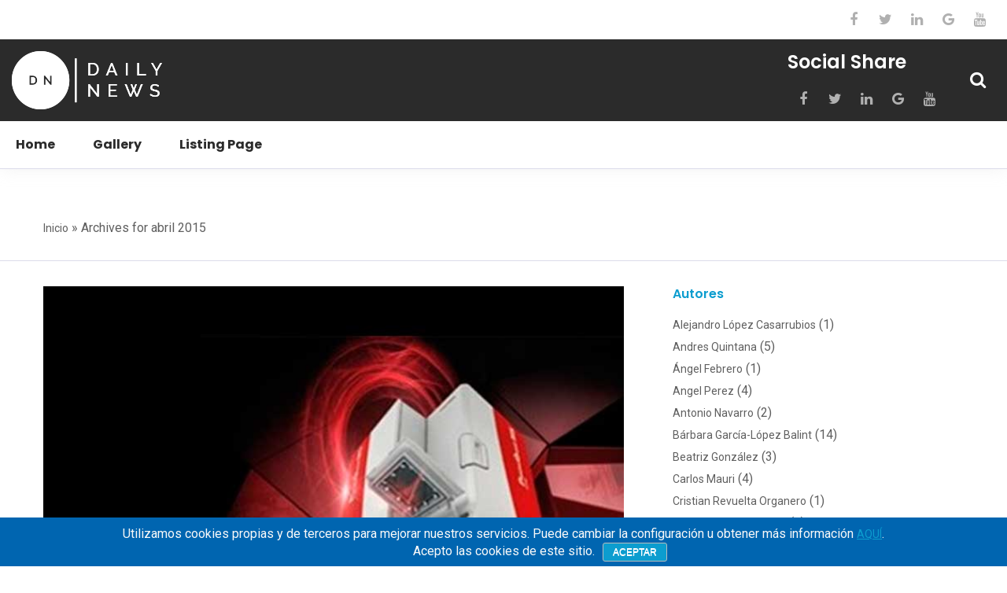

--- FILE ---
content_type: text/html; charset=UTF-8
request_url: https://www.cookbooklaboratory.com/2015/04/
body_size: 100958
content:
<!DOCTYPE html>
<html lang="es-ES" class="no-js">
<head>
	<meta http-equiv="X-UA-Compatible" content="IE=edge">
	<meta charset="UTF-8">
	<meta name="viewport" content="width=device-width, initial-scale=1">
	<link rel="profile" href="https://gmpg.org/xfn/11">
	 
   <title>abril 2015 &#8211; Cookbook Laboratory</title>
                        <script type="text/javascript">
                            /* You can add more configuration options to webfontloader by previously defining the WebFontConfig with your options */
                            if ( typeof WebFontConfig === "undefined" ) {
                                WebFontConfig = new Object();
                            }
                            WebFontConfig['google'] = {families: ['Roboto:400,700', 'Poppins:700,600&amp;subset=latin']};

                            (function() {
                                var wf = document.createElement( 'script' );
                                wf.src = 'https://ajax.googleapis.com/ajax/libs/webfont/1.5.3/webfont.js';
                                wf.type = 'text/javascript';
                                wf.async = 'true';
                                var s = document.getElementsByTagName( 'script' )[0];
                                s.parentNode.insertBefore( wf, s );
                            })();
                        </script>
                        <link rel='dns-prefetch' href='//cdnjs.cloudflare.com' />
<link rel='dns-prefetch' href='//maps.googleapis.com' />
<link rel='dns-prefetch' href='//s.w.org' />
<link rel="alternate" type="application/rss+xml" title="Cookbook Laboratory &raquo; Feed" href="https://www.cookbooklaboratory.com/feed/" />
<link rel="alternate" type="application/rss+xml" title="Cookbook Laboratory &raquo; RSS de los comentarios" href="https://www.cookbooklaboratory.com/comments/feed/" />
<!-- This site uses the Google Analytics by MonsterInsights plugin v6.2.7 - Using Analytics tracking - https://www.monsterinsights.com/ -->
<script type="text/javascript" data-cfasync="false">
		var disableStr = 'ga-disable-UA-33298640-1';

	/* Function to detect opted out users */
	function __gaTrackerIsOptedOut() {
		return document.cookie.indexOf(disableStr + '=true') > -1;
	}

	/* Disable tracking if the opt-out cookie exists. */
	if ( __gaTrackerIsOptedOut() ) {
		window[disableStr] = true;
	}

	/* Opt-out function */
	function __gaTrackerOptout() {
	  document.cookie = disableStr + '=true; expires=Thu, 31 Dec 2099 23:59:59 UTC; path=/';
	  window[disableStr] = true;
	}
		(function(i,s,o,g,r,a,m){i['GoogleAnalyticsObject']=r;i[r]=i[r]||function(){
		(i[r].q=i[r].q||[]).push(arguments)},i[r].l=1*new Date();a=s.createElement(o),
		m=s.getElementsByTagName(o)[0];a.async=1;a.src=g;m.parentNode.insertBefore(a,m)
	})(window,document,'script','//www.google-analytics.com/analytics.js','__gaTracker');

	__gaTracker('create', 'UA-33298640-1', 'auto');
	__gaTracker('set', 'forceSSL', true);
	__gaTracker('send','pageview');
</script>
<!-- / Google Analytics by MonsterInsights -->
		<script type="text/javascript">
			window._wpemojiSettings = {"baseUrl":"https:\/\/s.w.org\/images\/core\/emoji\/2\/72x72\/","ext":".png","svgUrl":"https:\/\/s.w.org\/images\/core\/emoji\/2\/svg\/","svgExt":".svg","source":{"concatemoji":"https:\/\/www.cookbooklaboratory.com\/wp-includes\/js\/wp-emoji-release.min.js?ver=4.6.10"}};
			!function(a,b,c){function d(a){var c,d,e,f,g,h=b.createElement("canvas"),i=h.getContext&&h.getContext("2d"),j=String.fromCharCode;if(!i||!i.fillText)return!1;switch(i.textBaseline="top",i.font="600 32px Arial",a){case"flag":return i.fillText(j(55356,56806,55356,56826),0,0),!(h.toDataURL().length<3e3)&&(i.clearRect(0,0,h.width,h.height),i.fillText(j(55356,57331,65039,8205,55356,57096),0,0),c=h.toDataURL(),i.clearRect(0,0,h.width,h.height),i.fillText(j(55356,57331,55356,57096),0,0),d=h.toDataURL(),c!==d);case"diversity":return i.fillText(j(55356,57221),0,0),e=i.getImageData(16,16,1,1).data,f=e[0]+","+e[1]+","+e[2]+","+e[3],i.fillText(j(55356,57221,55356,57343),0,0),e=i.getImageData(16,16,1,1).data,g=e[0]+","+e[1]+","+e[2]+","+e[3],f!==g;case"simple":return i.fillText(j(55357,56835),0,0),0!==i.getImageData(16,16,1,1).data[0];case"unicode8":return i.fillText(j(55356,57135),0,0),0!==i.getImageData(16,16,1,1).data[0];case"unicode9":return i.fillText(j(55358,56631),0,0),0!==i.getImageData(16,16,1,1).data[0]}return!1}function e(a){var c=b.createElement("script");c.src=a,c.type="text/javascript",b.getElementsByTagName("head")[0].appendChild(c)}var f,g,h,i;for(i=Array("simple","flag","unicode8","diversity","unicode9"),c.supports={everything:!0,everythingExceptFlag:!0},h=0;h<i.length;h++)c.supports[i[h]]=d(i[h]),c.supports.everything=c.supports.everything&&c.supports[i[h]],"flag"!==i[h]&&(c.supports.everythingExceptFlag=c.supports.everythingExceptFlag&&c.supports[i[h]]);c.supports.everythingExceptFlag=c.supports.everythingExceptFlag&&!c.supports.flag,c.DOMReady=!1,c.readyCallback=function(){c.DOMReady=!0},c.supports.everything||(g=function(){c.readyCallback()},b.addEventListener?(b.addEventListener("DOMContentLoaded",g,!1),a.addEventListener("load",g,!1)):(a.attachEvent("onload",g),b.attachEvent("onreadystatechange",function(){"complete"===b.readyState&&c.readyCallback()})),f=c.source||{},f.concatemoji?e(f.concatemoji):f.wpemoji&&f.twemoji&&(e(f.twemoji),e(f.wpemoji)))}(window,document,window._wpemojiSettings);
		</script>
		<style type="text/css">
img.wp-smiley,
img.emoji {
	display: inline !important;
	border: none !important;
	box-shadow: none !important;
	height: 1em !important;
	width: 1em !important;
	margin: 0 .07em !important;
	vertical-align: -0.1em !important;
	background: none !important;
	padding: 0 !important;
}
</style>
<link rel='stylesheet' id='estilos-css'  href='https://www.cookbooklaboratory.com/wp-content/themes/worldwidenews/css/estilos.css?ver=1.1' type='text/css' media='all' />
<link rel='stylesheet' id='mediaquery-css'  href='https://www.cookbooklaboratory.com/wp-content/themes/worldwidenews/css/mediaquery.css?ver=1.1' type='text/css' media='all' />
<link rel='stylesheet' id='gtranslate-style-css'  href='https://www.cookbooklaboratory.com/wp-content/plugins/gtranslate/gtranslate-style16.css?ver=4.6.10' type='text/css' media='all' />
<link rel='stylesheet' id='contact-form-7-css'  href='https://www.cookbooklaboratory.com/wp-content/plugins/contact-form-7/includes/css/styles.css?ver=4.4.1' type='text/css' media='all' />
<link rel='stylesheet' id='cookie-notice-front-css'  href='https://www.cookbooklaboratory.com/wp-content/plugins/cookie-notice/css/front.min.css?ver=4.6.10' type='text/css' media='all' />
<link rel='stylesheet' id='wwn-wwn-libs-style-css'  href='https://www.cookbooklaboratory.com/wp-content/themes/worldwidenews/css/wwn-libs.css?ver=4.6.10' type='text/css' media='all' />
<link rel='stylesheet' id='wwn-style-css'  href='https://www.cookbooklaboratory.com/wp-content/themes/worldwidenews/style.css?ver=4.6.10' type='text/css' media='all' />
<script>if (document.location.protocol != "https:") {document.location = document.URL.replace(/^http:/i, "https:");}</script><script type='text/javascript' src='https://www.cookbooklaboratory.com/wp-includes/js/jquery/jquery.js?ver=1.12.4'></script>
<script type='text/javascript' src='https://www.cookbooklaboratory.com/wp-includes/js/jquery/jquery-migrate.min.js?ver=1.4.1'></script>
<script type='text/javascript'>
/* <![CDATA[ */
var monsterinsights_frontend = {"js_events_tracking":"true","is_debug_mode":"false","download_extensions":"doc,exe,js,pdf,ppt,tgz,zip,xls","inbound_paths":"","home_url":"https:\/\/www.cookbooklaboratory.com","track_download_as":"event","internal_label":"int","hash_tracking":"false"};
/* ]]> */
</script>
<script type='text/javascript' src='https://www.cookbooklaboratory.com/wp-content/plugins/google-analytics-for-wordpress/assets/js/frontend.min.js?ver=6.2.7'></script>
<script type='text/javascript' src='//cdnjs.cloudflare.com/ajax/libs/jquery-easing/1.4.1/jquery.easing.min.js?ver=4.6.10'></script>
<link rel='https://api.w.org/' href='https://www.cookbooklaboratory.com/wp-json/' />
<link rel="EditURI" type="application/rsd+xml" title="RSD" href="https://www.cookbooklaboratory.com/xmlrpc.php?rsd" />
<link rel="wlwmanifest" type="application/wlwmanifest+xml" href="https://www.cookbooklaboratory.com/wp-includes/wlwmanifest.xml" /> 
<meta name="generator" content="WordPress 4.6.10" />

<style type="text/css">
#header{ margin: 0 auto;}.title-bar-bg{}.wwn-footer-bg{background-color: #222629;}.wwn-coming-soon-bg{background-image: url(https://theiron.com/news-test/wp-content/uploads/2016/11/contact-bg-1.jpg);background-color: #000000; background-size: cover; }.wwn-not-found-bg{background-image: url(https://theiron.com/news-test/wp-content/uploads/2016/11/33625014_xxl.jpg);background-color: #595959; background-size: cover;}.wwn-sidebar-bg{ background-repeat: no-repeat;background-size: cover;}body{background-color: #ffffff;}#content .wwn-container, #content .wwn-container-full{background-color: transparent;}h1,h1 > a { font-family :Poppins;font-size :50px;line-height :65 px; color :#000000;font-weight :700;font-style :normal;}h2, h2 a { font-family :Poppins;font-size :48px;line-height :55px; color :#000000;font-weight :600;font-style :normal;}h3, h3 a, .wwn-contact-wrapper .wwn-contact-info-wrapper .wwn-sec-content address, .wwn-gallery-album .hover-overlay-wrap .wwn-gallery-stack-title{ font-family :Poppins;font-size :30px;line-height :40px; color :#111010;font-weight :600;font-style:normal;}h4, h4 > a, .wwn-full-map-wrapper .full-map-form-wrapper .wwn-sec-content address{ font-family :Poppins;font-size :24px;line-height :34px; color :#111010;font-weight :600;font-style :normal;}h5,h5 > a { font-family :Poppins;font-size :16px;line-height :20px; color :#000000;font-weight :600;font-style :normal;}h6,h6 > a { font-family :Roboto;font-size :14px;line-height :18px; color :#000000;font-weight :700;font-style :normal;}body, p{ font-family :Roboto;font-size : 16px;line-height :22px; color :#5f5f5f;font-weight :400;}.widget.widget_recent_entries ul li a { font-family :Roboto;font-size : 16px;line-height :22px; font-weight :400;}label { font-family :Roboto;color :#5f5f5f; }.wwn-meta-info span, .wwn-meta-info p, .wwn-meta-info span a{ font-family :Poppins;font-size : 14px;color:#5f5f5f;font-weight :600;}.wwn-meta-info span, .wwn-meta-info p { border-left : 1px solid #5f5f5f; }.wwn-heading-wrapper .wwn-title-wrapper .wwn-title-heading{ font-family:Roboto; font-size:20px; line-height:24px; font-weight:400; letter-spacing:1px;}.wwn-header-wrapper span, .wwn-header-wrapper span a, .wwn-header-wrapper a{ font-size: 16px; font-family:Poppins; font-weight:600; font-style:;}.wwn-footer a{ font-family:Poppins; font-weight:600;}#content .products .type-product a h3 { color:#111010; }p {margin-bottom:20px;}a, .widget.widget_categories ul li{ text-decoration: none; font-family :Roboto;font-size :14px;color :#5f5f5f;font-weight :400;font-style :normal;}button, html input[type="button"], input[type="reset"], input[type="submit"], .woocommerce .button, .woocommerce #respond input#submit, .woocommerce a.button, .woocommerce button.button, .woocommerce input.button, .woocommerce #respond input#submit.alt, .woocommerce a.button.alt, .woocommerce button.button.alt, .woocommerce input.button.alt, .wwn-button , .yop_poll_result_link { background: #c00404;border: 1px solid #c00404;color: #ffffff;cursor: pointer; font-family: Roboto;font-size: 16px;font-weight: 700; letter-spacing: 0.1em; padding: 10px 14px; text-transform: uppercase;} .woocommerce span.onsale{background: #c00404; } .woocommerce .woocommerce-error, .woocommerce .woocommerce-info, .woocommerce .woocommerce-message {background: rgb(255, 255, 255) none repeat scroll 0 0;border: 1px solid rgb(233, 233, 233) !important;}button:hover, html input[type="button"]:hover, input[type="reset"]:hover, input[type="submit"]:hover, .woocommerce .button:hover, .woocommerce #respond input#submit:hover, .woocommerce a.button:hover, .woocommerce button.button:hover, .woocommerce input.button:hover, .wwn-button:hover,.woocommerce #respond input#submit.alt:hover, .woocommerce a.button.alt:hover, .woocommerce button.button.alt:hover, .woocommerce input.button.alt:hover, .yop_poll_result_link:hover { background: #ffffff; color: #c00404 !important; border: 1px solid #c00404;}button:active, html input[type="button"]:active, input[type="reset"]:active, input[type="submit"]:active, .woocommerce .button:active, input[type="submit"]:focus, .woocommerce #respond input#submit:active, .woocommerce a.button:active, .woocommerce button.button:active, .woocommerce input.button:active, .wwn-button:active, .wwn-button:focus{ background: #ffffff; color: #c00404 ; border: 1px solid #c00404;}.woocommerce ul.products li.product, .woocommerce-page ul.products li.product{width : 30.6%;} .wwn-header-wrapper .wwn-menu > li > a:hover, .menu-overlay-wrapper .wwn-menu > li > a:hover { color: #2b2b2b;}.wwn-header-wrapper .wwn-menu > li > a:active, .menu-overlay-wrapper .wwn-menu > li > a:active { color: #c00404;}.wwn-header-wrapper .primary-menu .wwn-menu .menu-item.current-menu-item > a{ color: #c00404!important;}.wwn-header-wrapper .wwn-menu > li > a, .menu-overlay-wrapper .wwn-menu > li > a { font-size: 16px;color: #2b2b2b;font-family: Poppins;font-weight: 700;line-height: 60px;font-style :normal;} .wwn-header-wrapper .wwn-menu .menu-item .sub-menu {border-top:3px solid #c00404; }.wwn-header-wrapper .wwn-menu > li .sub-menu a, .menu-overlay-wrapper .wwn-menu > li .sub-menu a{ font-size: 16px; font-family: Roboto; font-weight: 400; line-height: 40px;}.wwn-header-wrapper .wwn-menu li .sub-menu{ width: 260px; background: #ffffff;}.wwn-header-wrapper .wwn-menu li .sub-menu li a,.wwn-header-wrapper .wwn-menu .sub-menu li.menu-item-has-children::after , .menu-overlay-wrapper .wwn-menu li .sub-menu li a { color:#2b2b2b;}.wwn-header-wrapper .primary-menu .wwn-menu .menu-item .sub-menu .menu-item.current-menu-item > a{ color: #c00404!important;}.wwn-header-wrapper .wwn-menu li .sub-menu li:hover > a, .menu-overlay-wrapper .wwn-menu li .sub-menu li:hover > a { color:#c00404; padding-left: 16px; background: #ffffff;}.wwn-header-wrapper .wwn-menu .sub-menu li.menu-item-has-children:hover::after{ color:#c00404;} .wwn-header-wrapper #menu-main-menu li {list-style: outside none none; position: relative;} .wwn-header-wrapper .wwn-menu > .menu-item.menu-item-has-children:hover::after{color: #2b2b2b; } .wwn-header-wrapper .wwn-menu > .menu-item.menu-item-has-children:active::after{color: #c00404; } .social-icon .facebook .fa::after {background: #3b5998 none repeat scroll 0 0;border-radius:100%; } .social-icon .twitter .fa::after {background: #55acee;border-radius:100%; } .social-icon .linkedin ::after {background: #007bb5;border-radius:100%; } .social-icon .google .fa::after {background: #dd4b39;border-radius:100%; } .social-icon .flickr .fa::after {background: #ff0084;border-radius:100%; } .social-icon .youtube .fa::after {background: #bb0000;border-radius:100%; } .social-icon .instagram .fa::after {background: #125688;border-radius:100%; } .social-icon .pinterest .fa::after {background: #cb2027;border-radius:100%; } .social-icon .tumblr .fa::after {background: #32506d;border-radius:100%; } .social-icon .dribbble .fa::after {background: #C73B6F;border-radius:100%; } .social-icon .digg .fa::after {background: #005be2;border-radius:100%; } .social-icon .reddit .fa::after {background: #ff4500;border-radius:100%; } .social-icon .envelope .fa::after {background: #458597;border-radius:100%; }.social-share-wrapper .social-icon li a i, .overlay-social-icon-wrap .social-icon li a i,.wwn-social-share-wrapper a i{ color: #b0b0b0;} .widget.widget_wwn_socialshare .social-share-wrapper .social-icon li a i:hover, .overlay-social-icon-wrap .social-icon li a i:hover, .wwn-social-share-wrapper a i:hover{ color: #ffffff;} .social-share-wrapper .social-icon li a, .overlay-social-icon-wrap .social-icon li a { font-size:18px;} .wwn-logo{padding-top :15px;padding-bottom:15px;padding-left:;padding-right:; } .top-header-bg{background-color: #ffffff;}.middle-header-bg{background-color: #2b2b2b;}.bottom-header-bg{background-color: #ffffff;} .top-header-font a, .top-header-font span, .top-header-font h2, .top-header-font h2, .top-header-font h3, .top-header-font h4, .top-header-font h5, .top-header-font h6, .top-header-font p { color: #757575;}.top-header-font a:hover{ color: #c00404;} .middle-header-font a, .middle-header-font span, .middle-header-font h2, .middle-header-font h2, .middle-header-font h3, .middle-header-font h4, .middle-header-font h5, .middle-header-font h6, .middle-header-font p , .wwn-header-wrapper .right-widget-wrapper div{ color: #ffffff;}.middle-header-font .c-hamburger span::before, .middle-header-font .c-hamburger span::after, .middle-header-font .c-hamburger span{background: #ffffff;}.middle-header-font .c-hamburger.is-active span {background: transparent;} .middle-header-font a:hover { color: #c00404;}.middle-header-font a:active { color: #c00404;} .bottom-header-font a, .bottom-header-font span, .bottom-header-font h2, .bottom-header-font h2, .bottom-header-font h3, .bottom-header-font h4, .bottom-header-font h5, .bottom-header-font h6, .bottom-header-font p, .bottom-header-font address { color: #757575;}.menu-overlay-wrapper .overlay-item{border: 1px solid #757575;}.bottom-header-font a:hover{ color: #c00404;}.bottom-header-font a:active { color: #c00404;}body #back-top:before { color: #fff;}#back-top { background-color: #c00404; border: 3px solid #c00404;}#back-top:hover { border-color : #c00404; background-color:#fff;}#back-top:hover:before { color: #c00404;}.comment-section .comment-meta .comment-reply-link, .comment-section .comment-meta .comment-edit-link{ color: #c00404;} .wwn-footer h1,.wwn-footer h2,.wwn-footer h3,.wwn-footer h4,.wwn-footer h5,.wwn-footer h6,.wwn-footer p,.wwn-footer a,.wwn-footer span,.wwn-footer i,.wwn-footer .wwn-meta-info span a,.wwn-footer .wwn-meta-info span span, .wwn-footer .wwn-twitter-feed-sec li::before, .wwn-footer a i, .widget.widget_wwn_contact_information .wwn-contact-info a, .wwn-footer .social-share-wrapper .social-icon li a i, .wwn-footer .rssSummary , .wwn-footer cite, .wwn-footer select, .wwn-footer, .wwn-footer .widget.widget_recent_comments .comment-author-link, .wwn-footer .widget.widget_recent_comments .comment-author-link a{color:#ffffff; } .wwn-footer .wwn-meta-info span{border-color:#ffffff; }.wwn-container-boxed{background-color:#ffffff;}.wwn-header-sticky * {-webkit-transition: all 0.25s linear 0s;-ms-transition: all 0.25s linear 0s;-o-transition: all 0.25s linear 0s;-moz-transition: all 0.25s linear 0s;transition: all 0.25s linear 0s;}.wwn-header-sticky .wwn-navbar-search .wwn-search-form{-webkit-transition: none;-ms-transition: none;-o-transition: none;-moz-transition: none;transition: all none;}@keyframes color {100%,0% {stroke: #c00404;;}40% {stroke: #c00404;;}66% {stroke: #c00404;;}80%,90% {stroke: #c00404;;}}.max-container {max-width: 1170px; width:100%; margin:0 auto;}@media (min-width:1200px) { .wwn-container {width:1170px; } .wwn-container-boxed #wrapper, .wwn-container-boxed footer, .wwn-container-boxed .wwn-header-wrapper{width:1170px;margin: 0 auto; } .wwn-container-boxed #wrapper{box-shadow:0 0 4px #999; } .wwn-container-boxed .wwn-container{padding: 0 15px; }} .tp-title span:nth-child(2) , .wwn-contact-wrapper .wwn-inner-contact{background:#c00404 } .woocommerce table.shop_table.shop_table_responsive.cart th, .woocommerce .shop_table.woocommerce-checkout-review-order-table th.product-name,.woocommerce .shop_table.woocommerce-checkout-review-order-table th.product-total tr {border-bottom: 1px solid #c00404 } .woocommerce table.shop_table.shop_table_responsive.cart th, .woocommerce .shop_table.woocommerce-checkout-review-order-table th.product-name,.woocommerce .shop_table.woocommerce-checkout-review-order-table th.product-total ,.woocommerce a.remove , .woocommerce .woocommerce-info a ,.woocommerce form .form-row.woocommerce-invalid label ,.comment-form-rating .stars span a, .comment-text .star-rating,.woocommerce-product-rating .star-rating span, .product_meta span a ,.summary .price span , #content .products .type-product a .star-rating {color:#c00404 } .wwn-trending-wrapper .wwn-trending-section div .wwn-icon-wrapper {color: #c00404 !important; } .wwn-tab-widget-wrapper .wwn-tab-list .tab-link.current h5 a {color:#c00404; } .wwn-post-meta-info .wwn-meta-info {background: #c00404; } .wwn-post-meta-info span {color: #ffffff; }.gallery-stack-item .hover-overlay-wrap .hover-overlay-content{ background: rgba(192,4,4,0.7); } .wwn-fashion-grid:hover .wwn-fashion-content .wwn-sec-title h4 a, a:hover, .page-heading h2, h4 a:hover, .blog-heading a:hover, span a:hover, #back-top:hover::before, .wwn-social-share-wrapper .social-icon li a:hover, .wwn-white-txt a:hover i, .wwn-black-txt a:hover i{color:#c00404; } .wwn-fashion-grid .wwn-fashion-img.hover-overlay-wrap .hover-overlay-content.full-hover-overlay.wwn-center-align{background: rgba(192,4,4,0.7); } .woocommerce ul.products li.product:hover{border:1px solid #c00404; } .wwn-full-map-wrapper .full-map-form-wrapper .wwn-contact-info-wrapper {background:#c00404; }.wwn-full-map-wrapper .full-map-form-wrapper .wwn-contact-info-wrapper .wwn-contact-info{border-bottom: 1px solid #cd3636; } input[type="text"]:focus,input[type="email"]:focus,input[type="url"]:focus,input[type="password"]:focus,input[type="search"]:focus,input[type="tel"]:focus, input[type="number"]:focus,textarea:focus {border: 1px solid #c00404; } blockquote {border-color:#c00404; }.wwn-responsive-header .wwn-responsive-logo-wrapper {background-color: #2b2b2b;}.wwn-responsive-header .wwn-responsive-logo-wrapper .wwn-search-icon .wwn-menu-search { color:#ffffff}.wwn-responsive-header .wwn-responsive-logo-wrapper .wwn-search-icon .wwn-menu-search:hover { color:#c00404}.wwn-responsive-header .wwn-responsive-menu .slimmenu li {background-color: #ffffff;}.wwn-responsive-header .wwn-responsive-menu .wwn-menu > .menu-item a { color:#2b2b2b}.wwn-responsive-header .wwn-responsive-menu .wwn-menu > .menu-item a:hover { color:#000000}.wwn-responsive-header .wwn-responsive-menu .wwn-menu > .menu-item a:active { color:#000000} .wwn-responsive-header .wwn-responsive-menu .menu-collapser{background:#c00404; } .fashion-header .wwn-logo img { border-bottom: 4px solid #c00404; padding: 25px 0;}.wwn-white-txt .slick-dots li button:hover, .wwn-white-txt .slick-dots li.slick-active button,.wwn-black-txt .slick-dots li button:hover, .wwn-black-txt .slick-dots li.slick-active button{ background: none;}.wwn-white-txt .wwn-meta-info span, .wwn-white-txt .wwn-meta-info span a, .wwn-white-txt h6,.wwn-white-txt h5,.wwn-white-txt p, .wwn-white-txt span, .wwn-white-txt .wwn-social-share-wrapper ul li a,.wwn-white-txt a,.wwn-white-txt label,.wwn-white-txt address,.wwn-white-txt i,.wwn-white-txt h2, .wwn-white-txt h3,.wwn-white-txt h4,.wwn-white-txt h2 a,.wwn-white-txt h3 a,.wwn-white-txt h4 a,.wwn-white-txt .wwn-read-more a { color: #ffffff;}.wwn-white-txt .wwn-weather-heading-section{border-color: #ffffff;}.wwn-black-txt .wwn-weather-heading-section{border-color: #000000;}.wwn-white-txt.wwn-tab-bottom.wwn-tab-bottom-abs .wwn-tab-list .tabs .tab-link.current h6, .wwn-white-txt.wwn-tab-bottom.wwn-tab-bottom-abs .wwn-tab-list .tab-link.current .wwn-meta-info span a { color: #ffffff; opacity :0.9;}.wwn-white-txt.wwn-tab-bottom.wwn-tab-bottom-abs .wwn-tab-list .tabs .tab-link h6, .wwn-white-txt.wwn-tab-bottom.wwn-tab-bottom-abs .wwn-tab-list .tab-link .wwn-meta-info span a{ opacity: 0.4;}.wwn-white-txt .wwn-meta-info span,.wwn-white-txt .wwn-meta-info span a, .wwn-featured-news-content .wwn-read-more .read-more{border-color: #ffffff;}.wwn-white-txt .slick-dots li button{background: #ffffff;border-color: #ffffff;}.wwn-black-txt .wwn-meta-info span,.wwn-black-txt .wwn-meta-info span a,.wwn-black-txt h6,.wwn-black-txt h5,.wwn-black-txt p,.wwn-black-txt span,.wwn-black-txt .wwn-social-share-wrapper ul li a,.wwn-black-txt a,.wwn-black-txt label,.wwn-black-txt address,.wwn-black-txt i,.wwn-black-txt h2, .wwn-black-txt h3, .wwn-black-txt h4,.wwn-black-txt h2 a,.wwn-black-txt h3 a,.wwn-black-txt h4 a,.wwn-black-txt .wwn-read-more a{color: #000000;}.wwn-black-txt .wwn-meta-info span,.wwn-black-txt .wwn-meta-info span a,.wwn-featured-news-content .wwn-read-more .read-more{border-color: #000000;}.wwn-black-txt .slick-dots li button{background: #000000;border-color: #000000;}.wwn-contact-info-wrapper .wwn-contact-info a, .wwn-contact-info-wrapper .wwn-contact-info h4, .wwn-contact-info-wrapper .wwn-contact-info h3,.wwn-contact-info-wrapper .wwn-contact-info address, .wwn-contact-info-wrapper .wwn-contact-info .wwn-icon-wrapper i, .wwn-contact-info-wrapper .wwn-contact-info .social-icon li a, .wwn-contact-info-wrapper .wwn-title-heading, .wwn-contact-wrapper .wwn-inner-contact h2, .wwn-contact-info-wrapper .wwn-contact-info .wwn-sec-content address{ color: #ffffff; }.wwn-contact-info-wrapper .wwn-contact-info a:hover, .wwn-contact-info-wrapper .wwn-contact-info .social-icon li a:hover { color: #ffffff !important; }.post.wwn-postlist-border, .wwn-postlist-border , .widget.widget_categories ul li, .wwn-blog-detail-wrapper .blog-detail-section-wrapper .author-post-name .wwn-author-name, #comments .comment-body, .primary-menu .sub-menu li{ border-bottom: 1px solid #dbdbea;}.wwn-page-title-bar{ border-bottom: 1px solid #dbdbea; border-top: 1px solid #dbdbea;}.widget ul li ul{ border-top: 1px solid #dbdbea;}.widget.widget_recent_comments .recentcomments, .wwn-dotted-border{ border-bottom: 2px dotted #dbdbea;}.wwn-blog-detail-wrapper .blog-detail-section-wrapper .post-author-info-wrap, .wwn-posts-list.wwn-author-list { border: 1px solid #dbdbea;}.wwn-trending-wrapper .wwn-trending-section { border-right: 1px solid #dbdbea;}.education-header .header-bottom{border-bottom: 3px solid #c00404;}.politics-header .left-widget-wrapper .widget-section, .travel-header .left-widget-wrapper > div{border-right:1px solid #1a1a1a;}.politics-header .wwn-search-icon{border-left:1px solid #1a1a1a;}.education-header .header-middle, .health-header .header-bottom{ border-bottom:1px solid #1a1a1a;}.health-header .header-bottom{ border-top:1px solid #1a1a1a;}.wwn-comingsoon-wrapper .comingsoon-font-wrap .comingsoon-font-color h2, .wwn-comingsoon-wrapper .counter-decrease .countdown-wrapper .counter-number, .wwn-comingsoon-wrapper .counter-decrease .countdown-wrapper .countdown-label, .wwn-login-form-wrapper .wwn-title-wrapper .wwn-title-heading, .wwn-signup-form-wrapper .wwn-title-wrapper .wwn-title-heading{ color: #ffffff;}.wwn-404-page-wrapper .wwn-404-title h2, .wwn-404-page-wrapper .wwn-404-content p{ color: #ffffff;}.wwn-tab-wrapper .wwn-tab-list .tab-link h6, .wwn-tab-wrapper .wwn-tab-list .tab-link .wwn-meta-info a { color: #ffffff;}.wwn-tab-wrapper .wwn-tab-list .tab-link .wwn-meta-info span{ border-left: 1px solid #ffffff;}.wwn-meta-info span:first-child, .wwn-meta-info p:first-child{border-left: 0 !important;}.wwn-tab-wrapper .wwn-tab-list .tab-link.current h6, .wwn-tab-wrapper .wwn-tab-list .tab-link.current .wwn-meta-info a { color: #ffffff;}.wwn-tab-wrapper .wwn-tab-list .tab-link.current .wwn-meta-info span{ border-left: 1px solid #ffffff;}.wwn-tab-wrapper .wwn-tab-content-wrap .wwn-sec-title a, .wwn-tab-wrapper .wwn-tab-content-wrap .wwn-meta-info span a, .wwn-tab-wrapper .wwn-tab-content-wrap .wwn-sec-content p,.wwn-tab-wrapper .wwn-tab-content-wrap .read-more a{ color: #ffffff;}.wwn-tab-wrapper .wwn-tab-content-wrap .wwn-meta-info span { border-left: 1px solid #ffffff;}.wwn-tab-wrapper .wwn-tab-content-wrap .wwn-sec-title a:hover, .wwn-tab-wrapper .wwn-tab-content-wrap .wwn-meta-info span a:hover { color: #ffffff;}.wwn-page-title-bar .page-heading h4{ color:#111010; }.wwn-page-title-bar .page-heading .breadcrumb .rdfa-breadcrumb p, .wwn-page-title-bar .page-heading .breadcrumb .rdfa-breadcrumb p a{ color:#5f5f5f; }.wwn-page-title-bar .page-heading .breadcrumb .rdfa-breadcrumb p a:hover{ color:#c00404; }.wwn-grid-block { background: #ffffff;}.wwn-post-thumb-overlay {background: transparent none repeat scroll 0 0;}.wwn-heading-wrapper .wwn-title-wrapper .wwn-title-heading{margin-left: 0;margin-right: 0;margin-bottom: 10px;margin-top: 0;}@media only screen and (max-width: 768px) {#content .vc_custom_1484024128303 .card-grid-wrapper .wwn-card-group .wwn-post-content .wwn-sec-title h3 a { font-size: 1.5rem; line-height: 1; }}@media only screen and (max-width: 413px) {#content .vc_custom_1484024128303 .card-grid-wrapper .wwn-card-group .wwn-post-content .wwn-sec-title h3 a { font-size: 0.9rem; line-height: 1 !important; }} .wwn-header-wrapper .wwn-menu > .menu-item.menu-item-has-children > a::after { content: "\f0d7"; }.wwn-banner-mobile-content .wwn-featured-news-content {background: #c00404;} @media all and (min-width:0\0) and (min-resolution:.001dpcm){ .card-grid-wrapper .wwn-card-group .wwn-card-thumb .wwn-post-content{background:#c00404 !important;opacity :0.7; } .card-grid-wrapper .wwn-card-group .wwn-card-thumb .wwn-post-content .wwn-grid-heading a, .card-grid-wrapper .wwn-card-group .wwn-card-thumb .wwn-post-content .wwn-meta-info span a, .card-grid-wrapper .wwn-card-group .wwn-card-thumb .wwn-post-content .wwn-meta-info span, .card-grid-wrapper .wwn-card-group .wwn-card-thumb .wwn-post-content .wwn-sec-content p, .card-grid-wrapper .wwn-card-group .wwn-card-thumb .wwn-post-content .wwn-meta-info span, .card-grid-wrapper .wwn-card-group .wwn-card-thumb .wwn-post-content .wwn-meta-info p {color: #ffffff; }}
</style>
<link rel="icon" type="image/png" href="https://www.cookbooklaboratory.com/wp-content/themes/worldwidenews/images/favicon.ico">		<style type="text/css">.recentcomments a{display:inline !important;padding:0 !important;margin:0 !important;}</style>
		<meta name="generator" content="Powered by WPBakery Page Builder - drag and drop page builder for WordPress."/>
<!--[if lte IE 9]><link rel="stylesheet" type="text/css" href="https://www.cookbooklaboratory.com/wp-content/plugins/js_composer/assets/css/vc_lte_ie9.min.css" media="screen"><![endif]--><style type="text/css" id="custom-background-css">
body.custom-background { background-color: #ffffff; }
</style>
<noscript><style type="text/css"> .wpb_animate_when_almost_visible { opacity: 1; }</style></noscript></head>
<body data-rsssl=1 class="archive date custom-background wwn-container-full wpb-js-composer js-comp-ver-5.4.5 vc_responsive">
	      <div class="page-loader-wrap">
         <div class="showbox">
           <div class="loader">
             <svg class="circular" viewBox="25 25 50 50">
               <circle class="path" cx="50" cy="50" r="15" fill="none" stroke-width="2" stroke-miterlimit="10"/>
             </svg>
           </div>
         </div>
      </div>
   	<div id="wrapper">
   	<header id="wwn-header" class="header-wrapper default-header wwn-hv5">
   <div class="wwn-header-wrapper clearfix ">
   		      <div class="header-top top-header-bg top-header-font wwn-collapse-ele wwn-align-middle-wrapper clearfix">
	         <div class="wwn-container-full clearfix">   
	            	            	               <div class="header-right wwn-right-float wwn-header-widget wwn-align-middle">
	                  <div id="wwn_socialshare-8" class="widget widget_wwn_socialshare">      	 
	        	<div class="social-share-wrapper">
		        			            <ul class='social-icon wwn-list-inline'><li class='facebook'><a target='_blank' href= 'http://facebook.com'><i class='fa fa-facebook' aria-hidden='true'></i></a></li><li class='twitter'><a target='_blank' href= 'http://twitter.com'><i class='fa fa-twitter' aria-hidden='true'></i></a></li><li class='linkedin'><a target='_blank' href= 'http://linkedin.com'><i class='fa fa-linkedin' aria-hidden='true'></i></a></li><li class='google'><a target='_blank' href= 'http://google.com'><i class='fa fa-google' aria-hidden='true'></i></a></li><li class='youtube'><a target='_blank' href= 'http://youtube.com'><i class='fa fa-youtube' aria-hidden='true'></i></a></li></ul>	        	</div>
	      
			</div>	               </div>
	               <!--header-right closed-->
	            	         </div><!--wwn-conatiner-full closed-->
	      </div>
	      <!--header-top closed-->
	         <div class="header-middle clearfix middle-header-bg middle-header-font wwn-collapse-ele wwn-align-middle-wrapper">
         <div class="wwn-container-full">
                           <div class="wwn-logo wwn-inline-block"> 
                  <a href='https://www.cookbooklaboratory.com/'><img alt="logo" src="https://www.cookbooklaboratory.com/wp-content/themes/worldwidenews/images/home-logo.png" height="" width="" class="site-standard-logo"></a>               </div>
               <!--wwn-logo closed-->
                        <div class="right-widget-wrapper wwn-right-float wwn-header-widget wwn-align-middle">
													<div class="widget-section"> 
								<div id="wwn_socialshare-9" class="widget widget_wwn_socialshare">      	 
	        	<div class="social-share-wrapper">
		        				        	<div class="wwn-title-wrapper">
			        	    <div class="widget-panel-info"><h4 class="widget-title">Social Share</h4></div>			        	</div>
		            		            <ul class='social-icon wwn-list-inline'><li class='facebook'><a target='_blank' href= 'http://facebook.com'><i class='fa fa-facebook' aria-hidden='true'></i></a></li><li class='twitter'><a target='_blank' href= 'http://twitter.com'><i class='fa fa-twitter' aria-hidden='true'></i></a></li><li class='linkedin'><a target='_blank' href= 'http://linkedin.com'><i class='fa fa-linkedin' aria-hidden='true'></i></a></li><li class='google'><a target='_blank' href= 'http://google.com'><i class='fa fa-google' aria-hidden='true'></i></a></li><li class='youtube'><a target='_blank' href= 'http://youtube.com'><i class='fa fa-youtube' aria-hidden='true'></i></a></li></ul>	        	</div>
	      
			</div>							</div>
							<!--weather-section-wrapper closed-->
						                     						<div class="wwn-search-icon"><a href="#" class="wwn-menu-search"><i class="fa fa-search"></i></a>
   							<div class="wwn-navbar-search"> <span class="wwn-close-button fa fa-times"> </span>
   									<form class="wwn-search-form" method="get" action="https://www.cookbooklaboratory.com/">
					<span class="wwn-search-form-title fa fa-search"></span>
					<input type="text" placeholder="Search and hit enter" value="" name="s" >
				</form>   							</div>
   						</div>
                     <!--search-icon-wrapper closed-->
                              </div>
            <!--header-widget-right closed-->
         </div><!--wwn-container-class closed-->
      </div>
      <!--header-middle closed-->
      <div class="header-bottom bottom-header-bg clearfix bottom-header-font wwn-align-middle-wrapper wwn-sticky-ele">
         <div class="wwn-container-full clearfix">
            <div class="wwn-primary-menu wwn-desktop-menu wwn-left-float">
               <nav id="site-navigation" class="main-navigation">
                  <div class="primary-menu"><ul id="menu-main-menu" class="wwn-menu "><li id="menu-item-11687" class="menu-item menu-item-type-custom menu-item-object-custom menu-item-11687"><a href="#">Home</a></li>
<li id="menu-item-11684" class="menu-item menu-item-type-custom menu-item-object-custom menu-item-11684"><a href="#">Gallery</a></li>
<li id="menu-item-11685" class="menu-item menu-item-type-custom menu-item-object-custom menu-item-11685"><a href="#">Listing Page</a></li>
</ul></div>               </nav>
            </div>
            <!--wwn-primary-menu closed-->
         </div><!--wwn-container-class closed-->
      </div>
      <!--header-bottom closed-->
   </div>
   <!--wwn-header-wrapper closed-->
    <div class="wwn-responsive-header">
	<div class="wwn-responsive-logo-wrapper">
					<div class="wwn-logo wwn-inline-block wwn-header-typemiddle-content"> 
			    <a href='https://www.cookbooklaboratory.com/'><img alt="logo" src="https://www.cookbooklaboratory.com/wp-content/themes/worldwidenews/images/home-logo.png" height="" width="" class="site-standard-logo"></a>               
			</div>
							<div class="wwn-search-icon wwn-header-typemiddle-content wwn-right-float"><a href="#" class="wwn-menu-search"><i class="fa fa-search"></i></a>
				<div class="wwn-navbar-search"> <span class="wwn-close-button fa fa-times"> </span>
					<form class="wwn-search-form" method="get" action="https://www.cookbooklaboratory.com/">
					<span class="wwn-search-form-title fa fa-search"></span>
					<input type="text" placeholder="Search and hit enter" value="" name="s" >
				</form>				</div>
			</div>
									
	</div><!--wwn-responsive-logo-wrapper closed-->
   <div class="wwn-responsive-menu">
      <div class="wwn-primary-menu">
         <nav class="main-navigation">
            <div class="primary-menu"><ul id="menu-responsive" class="wwn-menu slimmenu"><li class="menu-item menu-item-type-custom menu-item-object-custom menu-item-11687"><a href="#">Home</a></li>
<li class="menu-item menu-item-type-custom menu-item-object-custom menu-item-11684"><a href="#">Gallery</a></li>
<li class="menu-item menu-item-type-custom menu-item-object-custom menu-item-11685"><a href="#">Listing Page</a></li>
</ul></div>         </nav>
      </div>
      <!--wwn-primary-menu closed-->
   </div>
   <!--wwn-responsive-menu closed-->
</div>
<!--wwn-responsive-header closed--></header>	<div id="main">
		<div class='wwn-page-title-bar title-bar-bg clearfix wwn-left-align'><div class='wwn-container'><div class='page-heading titular-breadcrumb'><h1>Monthly Archives: abril 2015</h1><div class='breadcrumb-wrapper page-breadcrum '><!-- RDFa Breadcrumbs Plugin by Nitin Yawalkar --><div class="breadcrumb breadcrumbs"><div class="rdfa-breadcrumb"><div><p><span typeof="v:Breadcrumb"><a rel="v:url" property="v:title" href="https://www.cookbooklaboratory.com/" class="home">Inicio</a></span> <span class='separator'>&raquo;</span> Archives for  abril 2015</p></div></div></div><!-- RDFa Breadcrumbs Plugin by Nitin Yawalkar --></div></div></div></div>		<div id="content" class="site-content">
									<div class="wwn-container">
<div class="wwn-simple-blog-list wwn-content-area">
   <div class="wwn-col-row">
      <div class="col-xs-12 col-sm-12 col-md-8 col-lg-8 wwn-sidebar-at-right">
                     <div class="wwn-blog-content-wrapper wwn-content-area">
                                 <div class="wwn-blog-list-item">
                     <article id="post-6468" class="wwn-postlist-border wwn-margin-bottom-30 post-6468 post type-post status-publish format-standard has-post-thumbnail hentry category-equipos-laboratorio-instrumentacion-analitica tag-analytik-jena tag-icp-ms tag-soluciones-para-laboratorios even">
   <div class="wwn-blog-post-v1-content blog-list-img"> 
		<div class="wwn-margin-bottom">
			<div class="grid-gallery-element-slider post-gallery clearfix">			<div class="wwn-post-thumbnail">
				<a href="https://www.cookbooklaboratory.com/icp-ms-plasmaquant-ms-analytikjena/">
					<div class="wwn-post-thumb-overlay">&nbsp;</div>
					<img width="770" height="508" src="https://www.cookbooklaboratory.com/wp-content/uploads/2018/02/seminarios-inycom-icp-ms-marzo-2018-cookbook.jpg" class="attachment-full size-full wp-post-image" alt="ICP-MS" srcset="https://www.cookbooklaboratory.com/wp-content/uploads/2018/02/seminarios-inycom-icp-ms-marzo-2018-cookbook.jpg 770w, https://www.cookbooklaboratory.com/wp-content/uploads/2018/02/seminarios-inycom-icp-ms-marzo-2018-cookbook-300x198.jpg 300w, https://www.cookbooklaboratory.com/wp-content/uploads/2018/02/seminarios-inycom-icp-ms-marzo-2018-cookbook-768x507.jpg 768w" sizes="(max-width: 770px) 100vw, 770px" />				</a>
			</div>
         <span class="clearfix"></span>
		</div>		</div>
      	<!--featured-box-thumb closed-->
		<div class="wwn-blog-grid-content">
			<h2 class="h2-entradilla"><a href="https://www.cookbooklaboratory.com/icp-ms-plasmaquant-ms-analytikjena/">ICP-MS PlasmaQuant® MS de AnalytikJena</a></h2>			<div class="wwn-meta-info"><span class="wwn-post-time"><span class="posted-on"><span class="screen-reader-text">Posted on </span><a href="https://www.cookbooklaboratory.com/2015/04/24/" rel="bookmark"><time class="entry-date published" datetime="2015-04-24T14:57:02+00:00">24 abril, 2015</time></a></span></span><span class="wwn-author-name"><a class="" href="https://www.cookbooklaboratory.com/author/luis-de-miguel/"> By: Luis De Miguel</a></span></div>						<p class="blog-content">Analizamos todas las características del ICP-MS PlasmaQuant® MS de AnalytikJena</p><div class='wwn-read-more'><a href='https://www.cookbooklaboratory.com/icp-ms-plasmaquant-ms-analytikjena/' class='wwn-button'>Read More</a></div>		</div>
		<!--blog-grid-content closed--> 
   </div>
   <!--wwn-col-row closed--> 
</article>                  </div>
                                 <div class="wwn-blog-list-item">
                     <article id="post-6454" class="wwn-postlist-border wwn-margin-bottom-30 post-6454 post type-post status-publish format-standard hentry category-cursos-seminarios-eventos-laboratorio tag-analytik-jena tag-calendario-de-eventos tag-icp-ms tag-icp-oes wwn-interchange">
   <div class="wwn-blog-post-v1-content blog-list-img"> 
		<div class="wwn-margin-bottom">
			<div class="grid-gallery-element-slider post-gallery clearfix"></div>		</div>
      	<!--featured-box-thumb closed-->
		<div class="wwn-blog-grid-content">
			<h2 class="h2-entradilla"><a href="https://www.cookbooklaboratory.com/seminarios-icp-oes-ms-inycom-analytikjena/">Seminarios ICP OES, MS. Inycom y Analytikjena</a></h2>			<div class="wwn-meta-info"><span class="wwn-post-time"><span class="posted-on"><span class="screen-reader-text">Posted on </span><a href="https://www.cookbooklaboratory.com/2015/04/18/" rel="bookmark"><time class="entry-date published" datetime="2015-04-18T10:55:00+00:00">18 abril, 2015</time></a></span></span><span class="wwn-author-name"><a class="" href="https://www.cookbooklaboratory.com/author/luis-de-miguel/"> By: Luis De Miguel</a></span></div>						<p class="blog-content">Cerramos una semana cargada de seminarios. Muchas gracias a todos los que nos habéis acompañado.</p><div class='wwn-read-more'><a href='https://www.cookbooklaboratory.com/seminarios-icp-oes-ms-inycom-analytikjena/' class='wwn-button'>Read More</a></div>		</div>
		<!--blog-grid-content closed--> 
   </div>
   <!--wwn-col-row closed--> 
</article>                  </div>
                                 <div class="wwn-blog-list-item">
                     <article id="post-6427" class="wwn-postlist-border wwn-margin-bottom-30 post-6427 post type-post status-publish format-standard hentry category-desarrollo-soluciones-innovadoras-laboratorio tag-anticuerpos tag-inycom-biotech tag-soluciones-biotecnologicas even">
   <div class="wwn-blog-post-v1-content blog-list-img"> 
		<div class="wwn-margin-bottom">
			<div class="grid-gallery-element-slider post-gallery clearfix"></div>		</div>
      	<!--featured-box-thumb closed-->
		<div class="wwn-blog-grid-content">
			<h2 class="h2-entradilla"><a href="https://www.cookbooklaboratory.com/alfa-1-antitripsina-aat-a1at/">Alfa 1-Antitripsina (AAT / A1AT)</a></h2>			<div class="wwn-meta-info"><span class="wwn-post-time"><span class="posted-on"><span class="screen-reader-text">Posted on </span><a href="https://www.cookbooklaboratory.com/2015/04/12/" rel="bookmark"><time class="entry-date published" datetime="2015-04-12T08:13:18+00:00">12 abril, 2015</time></a></span></span><span class="wwn-author-name"><a class="" href="https://www.cookbooklaboratory.com/author/luis-de-miguel/"> By: Luis De Miguel</a></span></div>						<p class="blog-content">Inycom Biotech ha iniciado recientemente un proyecto de desarrollo de anticuerpos monoclonales anti-Alfa-1-Antitripsina que permita</p><div class='wwn-read-more'><a href='https://www.cookbooklaboratory.com/alfa-1-antitripsina-aat-a1at/' class='wwn-button'>Read More</a></div>		</div>
		<!--blog-grid-content closed--> 
   </div>
   <!--wwn-col-row closed--> 
</article>                  </div>
                           </div>
                  <div class="wwn-pagination">
                     </div>
      </div>
            <div class="col-xs-12 col-sm-12 col-md-4 col-lg-4 wwn-spacing-yes wwn-sidebar-bg pull-right sidebar-right">
         <div class="wwn-sidebar">
            		<div id="authors" class="widget wp_widget_authors">
		<div class="widget-panel-info"><h5 class="widget-title">Autores</h5></div>
		<ul><li><a href="https://www.cookbooklaboratory.com/author/alejandro-lopez-casarrubios/" title="Entradas de Alejandro López Casarrubios">Alejandro López Casarrubios</a> (1)</li><li><a href="https://www.cookbooklaboratory.com/author/andres-quintana/" title="Entradas de Andres Quintana">Andres Quintana</a> (5)</li><li><a href="https://www.cookbooklaboratory.com/author/angel-javier-febrero/" title="Entradas de Ángel Febrero">Ángel Febrero</a> (1)</li><li><a href="https://www.cookbooklaboratory.com/author/angel-perez/" title="Entradas de Angel Perez">Angel Perez</a> (4)</li><li><a href="https://www.cookbooklaboratory.com/author/antonio-navarro/" title="Entradas de Antonio Navarro">Antonio Navarro</a> (2)</li><li><a href="https://www.cookbooklaboratory.com/author/barbara-garcia/" title="Entradas de Bárbara García-López Balint">Bárbara García-López Balint</a> (14)</li><li><a href="https://www.cookbooklaboratory.com/author/beatriz-gonzalez/" title="Entradas de Beatriz González">Beatriz González</a> (3)</li><li><a href="https://www.cookbooklaboratory.com/author/carlos-mauri/" title="Entradas de Carlos Mauri">Carlos Mauri</a> (4)</li><li><a href="https://www.cookbooklaboratory.com/author/cristian-revuelta/" title="Entradas de Cristian Revuelta Organero">Cristian Revuelta Organero</a> (1)</li><li><a href="https://www.cookbooklaboratory.com/author/david-lozano/" title="Entradas de David Lozano Martínez">David Lozano Martínez</a> (2)</li><li><a href="https://www.cookbooklaboratory.com/author/elena-gonzalez/" title="Entradas de Elena Gonzalez">Elena Gonzalez</a> (17)</li><li><a href="https://www.cookbooklaboratory.com/author/esteban-gallego/" title="Entradas de Esteban Gallego">Esteban Gallego</a> (17)</li><li><a href="https://www.cookbooklaboratory.com/author/fernando-latorre/" title="Entradas de Fernando Latorre">Fernando Latorre</a> (6)</li><li><a href="https://www.cookbooklaboratory.com/author/admin/" title="Entradas de Inycom-Cookbook Laboratory">Inycom-Cookbook Laboratory</a> (3)</li><li><a href="https://www.cookbooklaboratory.com/author/iris-perez-garcia-calvo/" title="Entradas de Iris Pérez García-Calvo">Iris Pérez García-Calvo</a> (3)</li><li><a href="https://www.cookbooklaboratory.com/author/jesus-sanz/" title="Entradas de Jesus Sanz">Jesus Sanz</a> (2)</li><li><a href="https://www.cookbooklaboratory.com/author/jose-manuel-andres/" title="Entradas de Jose Manuel Andres">Jose Manuel Andres</a> (2)</li><li><a href="https://www.cookbooklaboratory.com/author/juani-fernandez/" title="Entradas de Juani Fernandez">Juani Fernandez</a> (21)</li><li><a href="https://www.cookbooklaboratory.com/author/laia-feliu/" title="Entradas de Laia Feliu">Laia Feliu</a> (1)</li><li><a href="https://www.cookbooklaboratory.com/author/luis-castanosa/" title="Entradas de Luis Castañosa">Luis Castañosa</a> (1)</li><li><a href="https://www.cookbooklaboratory.com/author/luis-de-miguel/" title="Entradas de Luis De Miguel">Luis De Miguel</a> (187)</li><li><a href="https://www.cookbooklaboratory.com/author/manuel-cerezo/" title="Entradas de Manuel Cerezo">Manuel Cerezo</a> (3)</li><li><a href="https://www.cookbooklaboratory.com/author/manuel-leon/" title="Entradas de Manuel Leon">Manuel Leon</a> (21)</li><li><a href="https://www.cookbooklaboratory.com/author/mari-carmen-valverde/" title="Entradas de Mari Carmen Valverde Bonilla">Mari Carmen Valverde Bonilla</a> (6)</li><li><a href="https://www.cookbooklaboratory.com/author/marimar-hernadez/" title="Entradas de María del Mar Hernández">María del Mar Hernández</a> (1)</li><li><a href="https://www.cookbooklaboratory.com/author/miguel-labodia/" title="Entradas de Miguel Labodia">Miguel Labodia</a> (5)</li><li><a href="https://www.cookbooklaboratory.com/author/natividad-mendez/" title="Entradas de Natividad Mendez Esquer">Natividad Mendez Esquer</a> (1)</li><li><a href="https://www.cookbooklaboratory.com/author/nicolas-cassinelli/" title="Entradas de Nicolas Cassinelli">Nicolas Cassinelli</a> (1)</li><li><a href="https://www.cookbooklaboratory.com/author/pablo-losa/" title="Entradas de Pablo Losa">Pablo Losa</a> (1)</li><li><a href="https://www.cookbooklaboratory.com/author/pablo-mendoza/" title="Entradas de Pablo Mendoza">Pablo Mendoza</a> (1)</li><li><a href="https://www.cookbooklaboratory.com/author/pedro-moreo/" title="Entradas de Pedro Moreo">Pedro Moreo</a> (4)</li><li><a href="https://www.cookbooklaboratory.com/author/pilar-sarinena/" title="Entradas de Pilar Sariñena">Pilar Sariñena</a> (44)</li><li><a href="https://www.cookbooklaboratory.com/author/ramon-esteban/" title="Entradas de Ramon Esteban">Ramon Esteban</a> (35)</li><li><a href="https://www.cookbooklaboratory.com/author/rene/" title="Entradas de Rene">Rene</a> (2)</li><li><a href="https://www.cookbooklaboratory.com/author/roberto-saber-linarez/" title="Entradas de Roberto Saber Linarez">Roberto Saber Linarez</a> (3)</li><li><a href="https://www.cookbooklaboratory.com/author/rodrigo-pintado/" title="Entradas de Rodrigo Pintado">Rodrigo Pintado</a> (4)</li><li><a href="https://www.cookbooklaboratory.com/author/roman-zantl/" title="Entradas de Roman Zantl">Roman Zantl</a> (1)</li><li><a href="https://www.cookbooklaboratory.com/author/rosario-lopez/" title="Entradas de Rosario Lopez">Rosario Lopez</a> (3)</li><li><a href="https://www.cookbooklaboratory.com/author/sonia-lizondo/" title="Entradas de Sonia Lizondo">Sonia Lizondo</a> (2)</li><li><a href="https://www.cookbooklaboratory.com/author/tom-borak/" title="Entradas de Tom Borak">Tom Borak</a> (1)</li>		</ul>
		</div><div id="tag_cloud-3" class="widget widget_tag_cloud"><div class="widget-panel-info"><h5 class="widget-title">Etiquetas</h5></div><div class="tagcloud"><a href='https://www.cookbooklaboratory.com/tag/abb/' class='tag-link-16 tag-link-position-1' title='16 temas' style='font-size: 11.553846153846pt;'>ABB</a>
<a href='https://www.cookbooklaboratory.com/tag/absorcion-atomica/' class='tag-link-14 tag-link-position-2' title='25 temas' style='font-size: 13.492307692308pt;'>Absorción Atómica</a>
<a href='https://www.cookbooklaboratory.com/tag/actualidad-eventos-inycom/' class='tag-link-57635 tag-link-position-3' title='10 temas' style='font-size: 9.5076923076923pt;'>Actualidad Eventos Inycom</a>
<a href='https://www.cookbooklaboratory.com/tag/agua/' class='tag-link-41 tag-link-position-4' title='13 temas' style='font-size: 10.692307692308pt;'>Agua</a>
<a href='https://www.cookbooklaboratory.com/tag/analizadoress/' class='tag-link-223 tag-link-position-5' title='12 temas' style='font-size: 10.261538461538pt;'>Analizadores</a>
<a href='https://www.cookbooklaboratory.com/tag/analytik-jena/' class='tag-link-34 tag-link-position-6' title='59 temas' style='font-size: 17.476923076923pt;'>Analytik Jena</a>
<a href='https://www.cookbooklaboratory.com/tag/anticuerpos/' class='tag-link-56756 tag-link-position-7' title='15 temas' style='font-size: 11.230769230769pt;'>Anticuerpos</a>
<a href='https://www.cookbooklaboratory.com/tag/analisis-aguas/' class='tag-link-591 tag-link-position-8' title='10 temas' style='font-size: 9.5076923076923pt;'>Análisis de Aguas</a>
<a href='https://www.cookbooklaboratory.com/tag/analisis-alimentos/' class='tag-link-275 tag-link-position-9' title='8 temas' style='font-size: 8.5384615384615pt;'>Análisis de Alimentos</a>
<a href='https://www.cookbooklaboratory.com/tag/analisis-grasas/' class='tag-link-271 tag-link-position-10' title='9 temas' style='font-size: 9.0769230769231pt;'>Análisis de Grasas</a>
<a href='https://www.cookbooklaboratory.com/tag/analisis-mercurio/' class='tag-link-19 tag-link-position-11' title='8 temas' style='font-size: 8.5384615384615pt;'>Análisis de Mercurio</a>
<a href='https://www.cookbooklaboratory.com/tag/automatizacion/' class='tag-link-11557 tag-link-position-12' title='27 temas' style='font-size: 13.923076923077pt;'>Automatización</a>
<a href='https://www.cookbooklaboratory.com/tag/berghof/' class='tag-link-54 tag-link-position-13' title='13 temas' style='font-size: 10.692307692308pt;'>Berghof</a>
<a href='https://www.cookbooklaboratory.com/tag/calendario-de-eventos/' class='tag-link-12255 tag-link-position-14' title='92 temas' style='font-size: 19.523076923077pt;'>Calendario de Eventos</a>
<a href='https://www.cookbooklaboratory.com/tag/consejos-laboratorio-diagnostico/' class='tag-link-57581 tag-link-position-15' title='35 temas' style='font-size: 15.107692307692pt;'>Consejos para el Laboratorio y el Diagnóstico</a>
<a href='https://www.cookbooklaboratory.com/tag/contraa/' class='tag-link-13 tag-link-position-16' title='18 temas' style='font-size: 12.092307692308pt;'>ContrAA</a>
<a href='https://www.cookbooklaboratory.com/tag/cultivo-celular/' class='tag-link-168 tag-link-position-17' title='26 temas' style='font-size: 13.707692307692pt;'>Cultivo Celular</a>
<a href='https://www.cookbooklaboratory.com/tag/destilacion/' class='tag-link-257 tag-link-position-18' title='14 temas' style='font-size: 11.015384615385pt;'>Destilación</a>
<a href='https://www.cookbooklaboratory.com/tag/digestion/' class='tag-link-20 tag-link-position-19' title='7 temas' style='font-size: 8pt;'>Digestión</a>
<a href='https://www.cookbooklaboratory.com/tag/dumatherm/' class='tag-link-403 tag-link-position-20' title='11 temas' style='font-size: 9.9384615384615pt;'>DUMATHERM®</a>
<a href='https://www.cookbooklaboratory.com/tag/expoquimia/' class='tag-link-177 tag-link-position-21' title='38 temas' style='font-size: 15.430769230769pt;'>Expoquimia</a>
<a href='https://www.cookbooklaboratory.com/tag/fluorescencia/' class='tag-link-37 tag-link-position-22' title='9 temas' style='font-size: 9.0769230769231pt;'>Fluorescencia</a>
<a href='https://www.cookbooklaboratory.com/tag/ftir/' class='tag-link-6 tag-link-position-23' title='18 temas' style='font-size: 12.092307692308pt;'>FTIR</a>
<a href='https://www.cookbooklaboratory.com/tag/gerhardt/' class='tag-link-253 tag-link-position-24' title='39 temas' style='font-size: 15.538461538462pt;'>Gerhardt</a>
<a href='https://www.cookbooklaboratory.com/tag/ibidi-2/' class='tag-link-27 tag-link-position-25' title='32 temas' style='font-size: 14.676923076923pt;'>Ibidi</a>
<a href='https://www.cookbooklaboratory.com/tag/icp-ms/' class='tag-link-445 tag-link-position-26' title='12 temas' style='font-size: 10.261538461538pt;'>ICP-MS</a>
<a href='https://www.cookbooklaboratory.com/tag/inycom-biotech/' class='tag-link-57365 tag-link-position-27' title='22 temas' style='font-size: 12.953846153846pt;'>Inycom Biotech</a>
<a href='https://www.cookbooklaboratory.com/tag/inycomteam/' class='tag-link-57606 tag-link-position-28' title='19 temas' style='font-size: 12.307692307692pt;'>InycomTeam</a>
<a href='https://www.cookbooklaboratory.com/tag/microscopia/' class='tag-link-38 tag-link-position-29' title='15 temas' style='font-size: 11.230769230769pt;'>Microscopía</a>
<a href='https://www.cookbooklaboratory.com/tag/muestras-solidas/' class='tag-link-601 tag-link-position-30' title='10 temas' style='font-size: 9.5076923076923pt;'>Muestras Sólidas</a>
<a href='https://www.cookbooklaboratory.com/tag/metodo-dumas/' class='tag-link-406 tag-link-position-31' title='11 temas' style='font-size: 9.9384615384615pt;'>Método Dumas</a>
<a href='https://www.cookbooklaboratory.com/tag/metodo-kjeldahl/' class='tag-link-254 tag-link-position-32' title='19 temas' style='font-size: 12.307692307692pt;'>Método Kjeldahl</a>
<a href='https://www.cookbooklaboratory.com/tag/ofertas-promociones/' class='tag-link-188 tag-link-position-33' title='18 temas' style='font-size: 12.092307692308pt;'>Ofertas y Promociones</a>
<a href='https://www.cookbooklaboratory.com/tag/proteccion-en-el-laboratorio/' class='tag-link-57603 tag-link-position-34' title='8 temas' style='font-size: 8.5384615384615pt;'>Protección en el Laboratorio</a>
<a href='https://www.cookbooklaboratory.com/tag/proyectos-para-laboratorios/' class='tag-link-57627 tag-link-position-35' title='8 temas' style='font-size: 8.5384615384615pt;'>Proyectos para Laboratorios</a>
<a href='https://www.cookbooklaboratory.com/tag/inycomcookbook/' class='tag-link-12253 tag-link-position-36' title='32 temas' style='font-size: 14.676923076923pt;'>Recetas InycomCookbook</a>
<a href='https://www.cookbooklaboratory.com/tag/schmidt-haensch/' class='tag-link-49 tag-link-position-37' title='7 temas' style='font-size: 8pt;'>Schmidt + Haensch</a>
<a href='https://www.cookbooklaboratory.com/tag/siemens/' class='tag-link-75 tag-link-position-38' title='7 temas' style='font-size: 8pt;'>Siemens</a>
<a href='https://www.cookbooklaboratory.com/tag/soluciones-biotecnologicas/' class='tag-link-57636 tag-link-position-39' title='16 temas' style='font-size: 11.553846153846pt;'>Soluciones Biotecnológicas</a>
<a href='https://www.cookbooklaboratory.com/tag/soluciones-para-el-diagnostico/' class='tag-link-57584 tag-link-position-40' title='20 temas' style='font-size: 12.523076923077pt;'>Soluciones para el Diagnóstico</a>
<a href='https://www.cookbooklaboratory.com/tag/soluciones-para-laboratorios/' class='tag-link-57582 tag-link-position-41' title='156 temas' style='font-size: 22pt;'>Soluciones para Laboratorios</a>
<a href='https://www.cookbooklaboratory.com/tag/tendencias-laboratorio-diagnostico/' class='tag-link-57633 tag-link-position-42' title='85 temas' style='font-size: 19.092307692308pt;'>Tendencias en Laboratorio y Diagnóstico</a>
<a href='https://www.cookbooklaboratory.com/tag/till-photonics/' class='tag-link-72 tag-link-position-43' title='8 temas' style='font-size: 8.5384615384615pt;'>Till Photonics</a>
<a href='https://www.cookbooklaboratory.com/tag/toc/' class='tag-link-64 tag-link-position-44' title='10 temas' style='font-size: 9.5076923076923pt;'>TOC</a>
<a href='https://www.cookbooklaboratory.com/tag/ultracongeladores/' class='tag-link-296 tag-link-position-45' title='7 temas' style='font-size: 8pt;'>Ultracongeladores</a></div>
</div>		<div id="recent-posts-3" class="widget widget_recent_entries">		<div class="widget-panel-info"><h5 class="widget-title">Entradas recientes</h5></div>		<ul>
					<li>
				<a href="https://www.cookbooklaboratory.com/precision-y-calidad-en-la-industria-farmaceutica/">Precisión y calidad en la industria farmacéutica</a>
						</li>
					<li>
				<a href="https://www.cookbooklaboratory.com/control-de-humedad-en-industrias-exigentes/">Control de humedad en industrias exigentes</a>
						</li>
					<li>
				<a href="https://www.cookbooklaboratory.com/determinacion-de-grasa-en-alimentacion-humana-y-animal/">Determinación de Grasa en Alimentación Humana y Animal</a>
						</li>
					<li>
				<a href="https://www.cookbooklaboratory.com/conservacion-de-muestras-con-ultracongelacion/">Conservación de muestras con ultracongelación</a>
						</li>
					<li>
				<a href="https://www.cookbooklaboratory.com/wtmplus-2-0-medicion-inalambrica-de-la-temperatura/">WTMplus 2.0: medición inalámbrica de la temperatura</a>
						</li>
				</ul>
		</div>		<div id="recent-comments-3" class="widget widget_recent_comments"><div class="widget-panel-info"><h5 class="widget-title">Comentarios recientes</h5></div><ul id="recentcomments"></ul></div><div id="archives-5" class="widget widget_archive"><div class="widget-panel-info"><h5 class="widget-title">Archivos</h5></div>		<ul>
			<li><a href='https://www.cookbooklaboratory.com/2025/11/'>noviembre 2025</a></li>
	<li><a href='https://www.cookbooklaboratory.com/2025/06/'>junio 2025</a></li>
	<li><a href='https://www.cookbooklaboratory.com/2024/12/'>diciembre 2024</a></li>
	<li><a href='https://www.cookbooklaboratory.com/2023/06/'>junio 2023</a></li>
	<li><a href='https://www.cookbooklaboratory.com/2023/05/'>mayo 2023</a></li>
	<li><a href='https://www.cookbooklaboratory.com/2023/04/'>abril 2023</a></li>
	<li><a href='https://www.cookbooklaboratory.com/2023/03/'>marzo 2023</a></li>
	<li><a href='https://www.cookbooklaboratory.com/2023/01/'>enero 2023</a></li>
	<li><a href='https://www.cookbooklaboratory.com/2022/10/'>octubre 2022</a></li>
	<li><a href='https://www.cookbooklaboratory.com/2020/09/'>septiembre 2020</a></li>
	<li><a href='https://www.cookbooklaboratory.com/2020/06/'>junio 2020</a></li>
	<li><a href='https://www.cookbooklaboratory.com/2020/05/'>mayo 2020</a></li>
	<li><a href='https://www.cookbooklaboratory.com/2020/03/'>marzo 2020</a></li>
	<li><a href='https://www.cookbooklaboratory.com/2020/01/'>enero 2020</a></li>
	<li><a href='https://www.cookbooklaboratory.com/2019/11/'>noviembre 2019</a></li>
	<li><a href='https://www.cookbooklaboratory.com/2019/10/'>octubre 2019</a></li>
	<li><a href='https://www.cookbooklaboratory.com/2019/09/'>septiembre 2019</a></li>
	<li><a href='https://www.cookbooklaboratory.com/2019/05/'>mayo 2019</a></li>
	<li><a href='https://www.cookbooklaboratory.com/2019/04/'>abril 2019</a></li>
	<li><a href='https://www.cookbooklaboratory.com/2019/03/'>marzo 2019</a></li>
	<li><a href='https://www.cookbooklaboratory.com/2019/02/'>febrero 2019</a></li>
	<li><a href='https://www.cookbooklaboratory.com/2019/01/'>enero 2019</a></li>
	<li><a href='https://www.cookbooklaboratory.com/2018/12/'>diciembre 2018</a></li>
	<li><a href='https://www.cookbooklaboratory.com/2018/11/'>noviembre 2018</a></li>
	<li><a href='https://www.cookbooklaboratory.com/2018/10/'>octubre 2018</a></li>
	<li><a href='https://www.cookbooklaboratory.com/2018/08/'>agosto 2018</a></li>
	<li><a href='https://www.cookbooklaboratory.com/2018/06/'>junio 2018</a></li>
	<li><a href='https://www.cookbooklaboratory.com/2018/05/'>mayo 2018</a></li>
	<li><a href='https://www.cookbooklaboratory.com/2018/04/'>abril 2018</a></li>
	<li><a href='https://www.cookbooklaboratory.com/2018/03/'>marzo 2018</a></li>
	<li><a href='https://www.cookbooklaboratory.com/2018/02/'>febrero 2018</a></li>
	<li><a href='https://www.cookbooklaboratory.com/2018/01/'>enero 2018</a></li>
	<li><a href='https://www.cookbooklaboratory.com/2017/12/'>diciembre 2017</a></li>
	<li><a href='https://www.cookbooklaboratory.com/2017/11/'>noviembre 2017</a></li>
	<li><a href='https://www.cookbooklaboratory.com/2017/10/'>octubre 2017</a></li>
	<li><a href='https://www.cookbooklaboratory.com/2017/09/'>septiembre 2017</a></li>
	<li><a href='https://www.cookbooklaboratory.com/2017/08/'>agosto 2017</a></li>
	<li><a href='https://www.cookbooklaboratory.com/2017/05/'>mayo 2017</a></li>
	<li><a href='https://www.cookbooklaboratory.com/2017/04/'>abril 2017</a></li>
	<li><a href='https://www.cookbooklaboratory.com/2017/02/'>febrero 2017</a></li>
	<li><a href='https://www.cookbooklaboratory.com/2016/12/'>diciembre 2016</a></li>
	<li><a href='https://www.cookbooklaboratory.com/2016/11/'>noviembre 2016</a></li>
	<li><a href='https://www.cookbooklaboratory.com/2016/10/'>octubre 2016</a></li>
	<li><a href='https://www.cookbooklaboratory.com/2016/07/'>julio 2016</a></li>
	<li><a href='https://www.cookbooklaboratory.com/2016/06/'>junio 2016</a></li>
	<li><a href='https://www.cookbooklaboratory.com/2016/05/'>mayo 2016</a></li>
	<li><a href='https://www.cookbooklaboratory.com/2016/04/'>abril 2016</a></li>
	<li><a href='https://www.cookbooklaboratory.com/2016/02/'>febrero 2016</a></li>
	<li><a href='https://www.cookbooklaboratory.com/2016/01/'>enero 2016</a></li>
	<li><a href='https://www.cookbooklaboratory.com/2015/12/'>diciembre 2015</a></li>
	<li><a href='https://www.cookbooklaboratory.com/2015/11/'>noviembre 2015</a></li>
	<li><a href='https://www.cookbooklaboratory.com/2015/10/'>octubre 2015</a></li>
	<li><a href='https://www.cookbooklaboratory.com/2015/08/'>agosto 2015</a></li>
	<li><a href='https://www.cookbooklaboratory.com/2015/07/'>julio 2015</a></li>
	<li><a href='https://www.cookbooklaboratory.com/2015/06/'>junio 2015</a></li>
	<li><a href='https://www.cookbooklaboratory.com/2015/05/'>mayo 2015</a></li>
	<li><a href='https://www.cookbooklaboratory.com/2015/04/'>abril 2015</a></li>
	<li><a href='https://www.cookbooklaboratory.com/2015/03/'>marzo 2015</a></li>
	<li><a href='https://www.cookbooklaboratory.com/2015/02/'>febrero 2015</a></li>
	<li><a href='https://www.cookbooklaboratory.com/2015/01/'>enero 2015</a></li>
	<li><a href='https://www.cookbooklaboratory.com/2014/12/'>diciembre 2014</a></li>
	<li><a href='https://www.cookbooklaboratory.com/2014/11/'>noviembre 2014</a></li>
	<li><a href='https://www.cookbooklaboratory.com/2014/10/'>octubre 2014</a></li>
	<li><a href='https://www.cookbooklaboratory.com/2014/09/'>septiembre 2014</a></li>
	<li><a href='https://www.cookbooklaboratory.com/2014/08/'>agosto 2014</a></li>
	<li><a href='https://www.cookbooklaboratory.com/2014/07/'>julio 2014</a></li>
	<li><a href='https://www.cookbooklaboratory.com/2014/06/'>junio 2014</a></li>
	<li><a href='https://www.cookbooklaboratory.com/2014/05/'>mayo 2014</a></li>
	<li><a href='https://www.cookbooklaboratory.com/2014/04/'>abril 2014</a></li>
	<li><a href='https://www.cookbooklaboratory.com/2014/03/'>marzo 2014</a></li>
	<li><a href='https://www.cookbooklaboratory.com/2014/02/'>febrero 2014</a></li>
	<li><a href='https://www.cookbooklaboratory.com/2014/01/'>enero 2014</a></li>
	<li><a href='https://www.cookbooklaboratory.com/2013/12/'>diciembre 2013</a></li>
	<li><a href='https://www.cookbooklaboratory.com/2013/11/'>noviembre 2013</a></li>
	<li><a href='https://www.cookbooklaboratory.com/2013/10/'>octubre 2013</a></li>
	<li><a href='https://www.cookbooklaboratory.com/2013/09/'>septiembre 2013</a></li>
	<li><a href='https://www.cookbooklaboratory.com/2013/08/'>agosto 2013</a></li>
	<li><a href='https://www.cookbooklaboratory.com/2013/07/'>julio 2013</a></li>
	<li><a href='https://www.cookbooklaboratory.com/2013/05/'>mayo 2013</a></li>
	<li><a href='https://www.cookbooklaboratory.com/2013/04/'>abril 2013</a></li>
	<li><a href='https://www.cookbooklaboratory.com/2013/02/'>febrero 2013</a></li>
	<li><a href='https://www.cookbooklaboratory.com/2013/01/'>enero 2013</a></li>
	<li><a href='https://www.cookbooklaboratory.com/2012/12/'>diciembre 2012</a></li>
	<li><a href='https://www.cookbooklaboratory.com/2012/11/'>noviembre 2012</a></li>
	<li><a href='https://www.cookbooklaboratory.com/2012/10/'>octubre 2012</a></li>
	<li><a href='https://www.cookbooklaboratory.com/2012/09/'>septiembre 2012</a></li>
	<li><a href='https://www.cookbooklaboratory.com/2012/08/'>agosto 2012</a></li>
	<li><a href='https://www.cookbooklaboratory.com/2012/07/'>julio 2012</a></li>
	<li><a href='https://www.cookbooklaboratory.com/2012/06/'>junio 2012</a></li>
	<li><a href='https://www.cookbooklaboratory.com/2012/05/'>mayo 2012</a></li>
	<li><a href='https://www.cookbooklaboratory.com/2012/04/'>abril 2012</a></li>
	<li><a href='https://www.cookbooklaboratory.com/2012/03/'>marzo 2012</a></li>
	<li><a href='https://www.cookbooklaboratory.com/2012/02/'>febrero 2012</a></li>
	<li><a href='https://www.cookbooklaboratory.com/2012/01/'>enero 2012</a></li>
	<li><a href='https://www.cookbooklaboratory.com/2011/12/'>diciembre 2011</a></li>
	<li><a href='https://www.cookbooklaboratory.com/2011/11/'>noviembre 2011</a></li>
	<li><a href='https://www.cookbooklaboratory.com/2011/10/'>octubre 2011</a></li>
	<li><a href='https://www.cookbooklaboratory.com/2011/09/'>septiembre 2011</a></li>
	<li><a href='https://www.cookbooklaboratory.com/2011/08/'>agosto 2011</a></li>
	<li><a href='https://www.cookbooklaboratory.com/2011/07/'>julio 2011</a></li>
	<li><a href='https://www.cookbooklaboratory.com/2011/06/'>junio 2011</a></li>
	<li><a href='https://www.cookbooklaboratory.com/2011/05/'>mayo 2011</a></li>
	<li><a href='https://www.cookbooklaboratory.com/2011/04/'>abril 2011</a></li>
	<li><a href='https://www.cookbooklaboratory.com/2011/03/'>marzo 2011</a></li>
	<li><a href='https://www.cookbooklaboratory.com/2011/02/'>febrero 2011</a></li>
		</ul>
		</div><div id="text-3" class="widget widget_text">			<div class="textwidget"><div id="formulario-mailchimp">
<div id="mc_embed_signup" class="wwn-subscribe-form-wrap form-bg"><form action="//ironnetwork.us14.list-manage.com/subscribe/post?u=a5ee115a1cab24d131027932e&amp;id=729bacf5ff" method="post" id="mc-embedded-subscribe-form" name="mc-embedded-subscribe-form" class="validate" target="_blank" novalidate>
    <div id="mc_embed_signup_scroll">
	<h4>Subscribe</h4>
<div class="mc-field-group">
	<input type="email" value="" name="EMAIL" class="required email" id="mce-EMAIL" placeholder="Enter email address">
</div>
	<div id="mce-responses" class="clear">
		<div class="response" id="mce-error-response" style="display:none"></div>
		<div class="response" id="mce-success-response" style="display:none"></div>
	</div>    <!-- real people should not fill this in and expect good things - do not remove this or risk form bot signups-->
    <div style="position: absolute; left: -5000px;" aria-hidden="true"><input type="text" name="b_a5ee115a1cab24d131027932e_729bacf5ff" tabindex="-1" value=""></div>
    <div class="clear"><input type="submit" value="Subscribe" name="subscribe" id="mc-embedded-subscribe" class="button"></div>
    </div>
</form>
</div>
</div>
<script type='text/javascript' src='//s3.amazonaws.com/downloads.mailchimp.com/js/mc-validate.js'></script><script type='text/javascript'>(function($) {window.fnames = new Array(); window.ftypes = new Array();fnames[0]='EMAIL';ftypes[0]='email';fnames[1]='FNAME';ftypes[1]='text';fnames[2]='LNAME';ftypes[2]='text';}(jQuery));var $mcj = jQuery.noConflict(true);</script></div>
		</div><div id="wwn_most_liked-5" class="widget widget_wwn_most_liked">            <div class="wwn-news-post-list-wrap">
               <div class="wwn-post-list-content">
                	<div class="most-liked-title">
                		<div class="widget-panel-info"><h5 class="widget-title">Lo más visto en Laboratorio y Diagnóstico</h5></div>                	</div>
                    	                     <div class="wwn-post-list-item">
		                     <div class="wwn-col-row">
		                        <div class="col-xs-12 col-sm-12 col-md-5 col-lg-5 featured-box-thumb hover-overlay-wrap">
	                              <div class="grid-gallery-element-slider post-gallery clearfix">			<div class="wwn-post-thumbnail">
				<a href="https://www.cookbooklaboratory.com/sobre-la-conservacion-de-muestras-por-congelacion/">
					<div class="wwn-post-thumb-overlay">&nbsp;</div>
					<img width="300" height="198" src="https://www.cookbooklaboratory.com/wp-content/uploads/2019/04/conservacion-muestras-congelacion.jpg" class="attachment-medium size-medium wp-post-image" alt="Sobre la conservación de muestras por congelación" />				</a>
			</div>
         <span class="clearfix"></span>
		</div>		                        </div><!--featured-box-thumb-->
	                            <div class="col-xs-12 col-sm-12 col-md-7 col-lg-7 wwn-post-list-content-sec">
	                                <div class="wwn-sec-title">
	                                	  <h5><a href="https://www.cookbooklaboratory.com/sobre-la-conservacion-de-muestras-por-congelacion/">Sobre la conservación de muestras por congelación</a></h5>
	                                </div><!--wwn-sec-title-->
	                                <div class="wwn-meta-info"><span class="wwn-post-time"><span class="posted-on"><span class="screen-reader-text">Posted on </span><a href="https://www.cookbooklaboratory.com/2019/04/01/" rel="bookmark"><time class="entry-date published" datetime="2019-04-01T13:12:07+00:00">1 abril, 2019</time></a></span></span><span class="wwn-author-name"><a class="" href="https://www.cookbooklaboratory.com/author/pilar-sarinena/"> By: Pilar Sariñena</a></span></div>	                            </div><!--wwn-post-list-heading-->
		                    </div><!--wwn-col-row-->
	                    </div><!--wwn-post-list-item-->
                    	                     <div class="wwn-post-list-item">
		                     <div class="wwn-col-row">
		                        <div class="col-xs-12 col-sm-12 col-md-5 col-lg-5 featured-box-thumb hover-overlay-wrap">
	                              <div class="grid-gallery-element-slider post-gallery clearfix">			<div class="wwn-post-thumbnail">
				<a href="https://www.cookbooklaboratory.com/icp-ms-plasmaquant-ms-analytikjena/">
					<div class="wwn-post-thumb-overlay">&nbsp;</div>
					<img width="300" height="198" src="https://www.cookbooklaboratory.com/wp-content/uploads/2018/02/seminarios-inycom-icp-ms-marzo-2018-cookbook-300x198.jpg" class="attachment-medium size-medium wp-post-image" alt="ICP-MS" srcset="https://www.cookbooklaboratory.com/wp-content/uploads/2018/02/seminarios-inycom-icp-ms-marzo-2018-cookbook-300x198.jpg 300w, https://www.cookbooklaboratory.com/wp-content/uploads/2018/02/seminarios-inycom-icp-ms-marzo-2018-cookbook-768x507.jpg 768w, https://www.cookbooklaboratory.com/wp-content/uploads/2018/02/seminarios-inycom-icp-ms-marzo-2018-cookbook.jpg 770w" sizes="(max-width: 300px) 100vw, 300px" />				</a>
			</div>
         <span class="clearfix"></span>
		</div>		                        </div><!--featured-box-thumb-->
	                            <div class="col-xs-12 col-sm-12 col-md-7 col-lg-7 wwn-post-list-content-sec">
	                                <div class="wwn-sec-title">
	                                	  <h5><a href="https://www.cookbooklaboratory.com/icp-ms-plasmaquant-ms-analytikjena/">ICP-MS PlasmaQuant® MS de AnalytikJena</a></h5>
	                                </div><!--wwn-sec-title-->
	                                <div class="wwn-meta-info"><span class="wwn-post-time"><span class="posted-on"><span class="screen-reader-text">Posted on </span><a href="https://www.cookbooklaboratory.com/2015/04/24/" rel="bookmark"><time class="entry-date published" datetime="2015-04-24T14:57:02+00:00">24 abril, 2015</time></a></span></span><span class="wwn-author-name"><a class="" href="https://www.cookbooklaboratory.com/author/luis-de-miguel/"> By: Luis De Miguel</a></span></div>	                            </div><!--wwn-post-list-heading-->
		                    </div><!--wwn-col-row-->
	                    </div><!--wwn-post-list-item-->
                    	                     <div class="wwn-post-list-item">
		                     <div class="wwn-col-row">
		                        <div class="col-xs-12 col-sm-12 col-md-5 col-lg-5 featured-box-thumb hover-overlay-wrap">
	                              <div class="grid-gallery-element-slider post-gallery clearfix">			<div class="wwn-post-thumbnail">
				<a href="https://www.cookbooklaboratory.com/plasmaquant%c2%ae-ms-advantages-of-the-integrated-aerosol-dilution/">
					<div class="wwn-post-thumb-overlay">&nbsp;</div>
					<img width="300" height="198" src="https://www.cookbooklaboratory.com/wp-content/uploads/2015/06/plasmaquant-ms-advantages-of-the-integrated-aerosol-dilution.jpg" class="attachment-medium size-medium wp-post-image" alt="plasmaquant-ms-advantages-of-the-integrated-aerosol-dilution" />				</a>
			</div>
         <span class="clearfix"></span>
		</div>		                        </div><!--featured-box-thumb-->
	                            <div class="col-xs-12 col-sm-12 col-md-7 col-lg-7 wwn-post-list-content-sec">
	                                <div class="wwn-sec-title">
	                                	  <h5><a href="https://www.cookbooklaboratory.com/plasmaquant%c2%ae-ms-advantages-of-the-integrated-aerosol-dilution/">PlasmaQuant® MS: Advantages of the Integrated Aerosol Dilution</a></h5>
	                                </div><!--wwn-sec-title-->
	                                <div class="wwn-meta-info"><span class="wwn-post-time"><span class="posted-on"><span class="screen-reader-text">Posted on </span><a href="https://www.cookbooklaboratory.com/2015/06/29/" rel="bookmark"><time class="entry-date published" datetime="2015-06-29T08:28:41+00:00">29 junio, 2015</time></a></span></span><span class="wwn-author-name"><a class="" href="https://www.cookbooklaboratory.com/author/luis-de-miguel/"> By: Luis De Miguel</a></span></div>	                            </div><!--wwn-post-list-heading-->
		                    </div><!--wwn-col-row-->
	                    </div><!--wwn-post-list-item-->
                                   </div><!--wwn-post-list-content-->
            </div><!--wwn-news-post-list-wrap--></div><div id="search-4" class="widget widget_search"><form role="search" method="get" id="searchform" action="https://www.cookbooklaboratory.com/" class="searchform">
   <div>
      <label class="screen-reader-text" for="s">Search for:</label>
      <input type="text" value="" placeholder="Buscar" name="s" id="s" />
      <input type="submit" id="searchsubmit" value="Buscar" />
   </div>
</form></div><div id="wwn_most_liked-4" class="widget widget_wwn_most_liked">            <div class="wwn-news-post-list-wrap">
               <div class="wwn-post-list-content">
                	<div class="most-liked-title">
                		<div class="widget-panel-info"><h5 class="widget-title">Lo más visto en Laboratorio y Diagnóstico</h5></div>                	</div>
                    	                     <div class="wwn-post-list-item">
		                     <div class="wwn-col-row">
		                        <div class="col-xs-12 col-sm-12 col-md-5 col-lg-5 featured-box-thumb hover-overlay-wrap">
	                              <div class="grid-gallery-element-slider post-gallery clearfix">			<div class="wwn-post-thumbnail">
				<a href="https://www.cookbooklaboratory.com/sobre-la-conservacion-de-muestras-por-congelacion/">
					<div class="wwn-post-thumb-overlay">&nbsp;</div>
					<img width="150" height="99" src="https://www.cookbooklaboratory.com/wp-content/uploads/2019/04/conservacion-muestras-congelacion.jpg" class="attachment-thumbnail size-thumbnail wp-post-image" alt="Sobre la conservación de muestras por congelación" />				</a>
			</div>
         <span class="clearfix"></span>
		</div>		                        </div><!--featured-box-thumb-->
	                            <div class="col-xs-12 col-sm-12 col-md-7 col-lg-7 wwn-post-list-content-sec">
	                                <div class="wwn-sec-title">
	                                	  <h5><a href="https://www.cookbooklaboratory.com/sobre-la-conservacion-de-muestras-por-congelacion/">Sobre la conservación de muestras por congelación</a></h5>
	                                </div><!--wwn-sec-title-->
	                                <div class="wwn-meta-info"><span class="wwn-post-time"><span class="posted-on"><span class="screen-reader-text">Posted on </span><a href="https://www.cookbooklaboratory.com/2019/04/01/" rel="bookmark"><time class="entry-date published" datetime="2019-04-01T13:12:07+00:00">1 abril, 2019</time></a></span></span><span class="wwn-author-name"><a class="" href="https://www.cookbooklaboratory.com/author/pilar-sarinena/"> By: Pilar Sariñena</a></span></div>	                            </div><!--wwn-post-list-heading-->
		                    </div><!--wwn-col-row-->
	                    </div><!--wwn-post-list-item-->
                    	                     <div class="wwn-post-list-item">
		                     <div class="wwn-col-row">
		                        <div class="col-xs-12 col-sm-12 col-md-5 col-lg-5 featured-box-thumb hover-overlay-wrap">
	                              <div class="grid-gallery-element-slider post-gallery clearfix">			<div class="wwn-post-thumbnail">
				<a href="https://www.cookbooklaboratory.com/icp-ms-plasmaquant-ms-analytikjena/">
					<div class="wwn-post-thumb-overlay">&nbsp;</div>
					<img width="150" height="150" src="https://www.cookbooklaboratory.com/wp-content/uploads/2018/02/seminarios-inycom-icp-ms-marzo-2018-cookbook-150x150.jpg" class="attachment-thumbnail size-thumbnail wp-post-image" alt="ICP-MS" />				</a>
			</div>
         <span class="clearfix"></span>
		</div>		                        </div><!--featured-box-thumb-->
	                            <div class="col-xs-12 col-sm-12 col-md-7 col-lg-7 wwn-post-list-content-sec">
	                                <div class="wwn-sec-title">
	                                	  <h5><a href="https://www.cookbooklaboratory.com/icp-ms-plasmaquant-ms-analytikjena/">ICP-MS PlasmaQuant® MS de AnalytikJena</a></h5>
	                                </div><!--wwn-sec-title-->
	                                <div class="wwn-meta-info"><span class="wwn-post-time"><span class="posted-on"><span class="screen-reader-text">Posted on </span><a href="https://www.cookbooklaboratory.com/2015/04/24/" rel="bookmark"><time class="entry-date published" datetime="2015-04-24T14:57:02+00:00">24 abril, 2015</time></a></span></span><span class="wwn-author-name"><a class="" href="https://www.cookbooklaboratory.com/author/luis-de-miguel/"> By: Luis De Miguel</a></span></div>	                            </div><!--wwn-post-list-heading-->
		                    </div><!--wwn-col-row-->
	                    </div><!--wwn-post-list-item-->
                    	                     <div class="wwn-post-list-item">
		                     <div class="wwn-col-row">
		                        <div class="col-xs-12 col-sm-12 col-md-5 col-lg-5 featured-box-thumb hover-overlay-wrap">
	                              <div class="grid-gallery-element-slider post-gallery clearfix">			<div class="wwn-post-thumbnail">
				<a href="https://www.cookbooklaboratory.com/plasmaquant%c2%ae-ms-advantages-of-the-integrated-aerosol-dilution/">
					<div class="wwn-post-thumb-overlay">&nbsp;</div>
					<img width="150" height="99" src="https://www.cookbooklaboratory.com/wp-content/uploads/2015/06/plasmaquant-ms-advantages-of-the-integrated-aerosol-dilution.jpg" class="attachment-thumbnail size-thumbnail wp-post-image" alt="plasmaquant-ms-advantages-of-the-integrated-aerosol-dilution" />				</a>
			</div>
         <span class="clearfix"></span>
		</div>		                        </div><!--featured-box-thumb-->
	                            <div class="col-xs-12 col-sm-12 col-md-7 col-lg-7 wwn-post-list-content-sec">
	                                <div class="wwn-sec-title">
	                                	  <h5><a href="https://www.cookbooklaboratory.com/plasmaquant%c2%ae-ms-advantages-of-the-integrated-aerosol-dilution/">PlasmaQuant® MS: Advantages of the Integrated Aerosol Dilution</a></h5>
	                                </div><!--wwn-sec-title-->
	                                <div class="wwn-meta-info"><span class="wwn-post-time"><span class="posted-on"><span class="screen-reader-text">Posted on </span><a href="https://www.cookbooklaboratory.com/2015/06/29/" rel="bookmark"><time class="entry-date published" datetime="2015-06-29T08:28:41+00:00">29 junio, 2015</time></a></span></span><span class="wwn-author-name"><a class="" href="https://www.cookbooklaboratory.com/author/luis-de-miguel/"> By: Luis De Miguel</a></span></div>	                            </div><!--wwn-post-list-heading-->
		                    </div><!--wwn-col-row-->
	                    </div><!--wwn-post-list-item-->
                    	                     <div class="wwn-post-list-item">
		                     <div class="wwn-col-row">
		                        <div class="col-xs-12 col-sm-12 col-md-5 col-lg-5 featured-box-thumb hover-overlay-wrap">
	                              <div class="grid-gallery-element-slider post-gallery clearfix">			<div class="wwn-post-thumbnail">
				<a href="https://www.cookbooklaboratory.com/guindillas-en-aceite-sin-aditivos/">
					<div class="wwn-post-thumb-overlay">&nbsp;</div>
					<img width="150" height="99" src="https://www.cookbooklaboratory.com/wp-content/uploads/2012/02/guindillas-en-aceite-sin-aditivos.jpg" class="attachment-thumbnail size-thumbnail wp-post-image" alt="guindillas-en-aceite-sin-aditivos" />				</a>
			</div>
         <span class="clearfix"></span>
		</div>		                        </div><!--featured-box-thumb-->
	                            <div class="col-xs-12 col-sm-12 col-md-7 col-lg-7 wwn-post-list-content-sec">
	                                <div class="wwn-sec-title">
	                                	  <h5><a href="https://www.cookbooklaboratory.com/guindillas-en-aceite-sin-aditivos/">Guindillas en Aceite sin Aditivos</a></h5>
	                                </div><!--wwn-sec-title-->
	                                <div class="wwn-meta-info"><span class="wwn-post-time"><span class="posted-on"><span class="screen-reader-text">Posted on </span><a href="https://www.cookbooklaboratory.com/2012/02/10/" rel="bookmark"><time class="entry-date published" datetime="2012-02-10T00:50:05+00:00">10 febrero, 2012</time></a></span></span><span class="wwn-author-name"><a class="" href="https://www.cookbooklaboratory.com/author/jesus-sanz/"> By: Jesus Sanz</a></span></div>	                            </div><!--wwn-post-list-heading-->
		                    </div><!--wwn-col-row-->
	                    </div><!--wwn-post-list-item-->
                                   </div><!--wwn-post-list-content-->
            </div><!--wwn-news-post-list-wrap--></div><div id="recent-comments-4" class="widget widget_recent_comments"><div class="widget-panel-info"><h5 class="widget-title">Recent comments</h5></div><ul id="recentcomments"></ul></div><div id="wwn_postlist-4" class="widget widget_wwn_postlist"></div><div id="rss-5" class="widget widget_rss"><div class="widget-panel-info"><h5 class="widget-title"><a class="rsswidget" href="http://www.inycom.es/actualidad/noticias?format=feed&#038;type=rss"><img class="rss-widget-icon" style="border:0" width="14" height="14" src="https://www.cookbooklaboratory.com/wp-includes/images/rss.png" alt="RSS" /></a> <a class="rsswidget" href="">Noticias Inycom</a></h5></div></div>         </div>
      </div>
         </div>
</div>
	</div>
	</div>
   </div>
      <footer class="wwn-footer wwn-footer-bg">
      <div class="wwn-container">
   <div class="footer-top">
      <div class="wwn-col-row">
         <div class='footer-widget-block col-xs-12 col-sm-12 col-md-4 col-lg-4'><div id="widget_sp_image-2" class="widget widget_sp_image"><img width="247" height="65" alt="Cookbook Laboratory: Ciencia, Salud y Tecnología para tu día a día" class="attachment-full" style="max-width: 100%;" src="https://www.cookbooklaboratory.com/wp-content/uploads/2018/08/cookbook-laboratory-footer-blue-e1534423215493.png" /></div><div id="text-5" class="widget widget_text">			<div class="textwidget"><h3 class="h3-titular">Soluciones para el día a día en el laboratorio y el diagnóstico</h3>
Cookbook Laboratory es el Blog de la Unidad de Negocio de Laboratorio y Diagnóstico de <a title="Inycom es Innovación y Tecnología, conócenos aquí" style="color: #ec2e38;" href="https://www.inycom.es/equipos-laboratorio/laboratorio-diagnostico" target="_blank" rel="nofollow">Inycom</a>. Un espacio donde la Ciencia, la Salud y la Tecnología convergen por ti.

</div>
		</div></div><div class='footer-widget-block col-xs-12 col-sm-12 col-md-4 col-lg-4'><div id="text-8" class="widget widget_text"><div class="widget-panel-info"><h3 class="h3-titular">¿Quieres contactar con nosotros?</h3></div>			<div class="textwidget">Estamos cerca de ti. <a title="Contacta con Inycom" style="color: #ec2e38;" href="https://www.inycom.es/equipos-laboratorio/asesoramiento-equipos-laboratorio" target="_blank" rel="nofollow">¿Hablamos?</a></div>
		</div><div id="wwn_contact_information-4" class="widget widget_wwn_contact_information">      
        <div class="wwn-contact-info-wrapper">
         	<div class="wwn-title-wrapper">
         		<div class="widget-panel-info"><h3 class="h3-titular">Contacto</h3></div>            </div>
       		                <div class="wwn-contact-info clearfix wwn-contact-phone wwn-margin-bottom">
                                          <a href="tel:+34900922959" class="wwn-block"><i class="fa fa-phone"></i>+34 900 922 959</a>
                                                      </div>
                            <div class="wwn-contact-info clearfix wwn-contact-mail wwn-margin-bottom">
                    <a href="mailto:http://info@inycom.es"><i class="fa fa-envelope"></i>info@inycom.es</a>
                </div>
                            <div class="wwn-contact-site clearfix">
                    <a href="https://www.inycom.es/equipos-laboratorio"><i class="fa fa-globe"></i>equipamiento.inycom.es</a>
                </div>
                    </div>
			</div><div id="wwn_socialshare-13" class="widget widget_wwn_socialshare">      	 
	        	<div class="social-share-wrapper">
		        			            <ul class='social-icon wwn-list-inline'><li class='facebook'><a target='_blank' href= 'http://facebook.com'><i class='fa fa-facebook' aria-hidden='true'></i></a></li><li class='twitter'><a target='_blank' href= 'http://twitter.com'><i class='fa fa-twitter' aria-hidden='true'></i></a></li><li class='linkedin'><a target='_blank' href= 'http://linkedin.com'><i class='fa fa-linkedin' aria-hidden='true'></i></a></li><li class='google'><a target='_blank' href= 'http://google.com'><i class='fa fa-google' aria-hidden='true'></i></a></li><li class='youtube'><a target='_blank' href= 'http://youtube.com'><i class='fa fa-youtube' aria-hidden='true'></i></a></li></ul>	        	</div>
	      
			</div></div><div class='footer-widget-block col-xs-12 col-sm-12 col-md-4 col-lg-4'><div id="wwn_most_liked-6" class="widget widget_wwn_most_liked">            <div class="wwn-news-post-list-wrap">
               <div class="wwn-post-list-content">
                	<div class="most-liked-title">
                		<div class="widget-panel-info"><h3 class="h3-titular">Lo más visto en Laboratorio y Diagnóstico</h3></div>                	</div>
                    	                     <div class="wwn-post-list-item">
		                     <div class="wwn-col-row">
		                        <div class="col-xs-12 col-sm-12 col-md-5 col-lg-5 featured-box-thumb hover-overlay-wrap">
	                              <div class="grid-gallery-element-slider post-gallery clearfix">			<div class="wwn-post-thumbnail">
				<a href="https://www.cookbooklaboratory.com/sobre-la-conservacion-de-muestras-por-congelacion/">
					<div class="wwn-post-thumb-overlay">&nbsp;</div>
					<img width="770" height="508" src="https://www.cookbooklaboratory.com/wp-content/uploads/2019/04/conservacion-muestras-congelacion.jpg" class="attachment-full size-full wp-post-image" alt="Sobre la conservación de muestras por congelación" />				</a>
			</div>
         <span class="clearfix"></span>
		</div>		                        </div><!--featured-box-thumb-->
	                            <div class="col-xs-12 col-sm-12 col-md-7 col-lg-7 wwn-post-list-content-sec">
	                                <div class="wwn-sec-title">
	                                	  <h5><a href="https://www.cookbooklaboratory.com/sobre-la-conservacion-de-muestras-por-congelacion/">Sobre la conservación de muestras por congelación</a></h5>
	                                </div><!--wwn-sec-title-->
	                                	                            </div><!--wwn-post-list-heading-->
		                    </div><!--wwn-col-row-->
	                    </div><!--wwn-post-list-item-->
                    	                     <div class="wwn-post-list-item">
		                     <div class="wwn-col-row">
		                        <div class="col-xs-12 col-sm-12 col-md-5 col-lg-5 featured-box-thumb hover-overlay-wrap">
	                              <div class="grid-gallery-element-slider post-gallery clearfix">			<div class="wwn-post-thumbnail">
				<a href="https://www.cookbooklaboratory.com/icp-ms-plasmaquant-ms-analytikjena/">
					<div class="wwn-post-thumb-overlay">&nbsp;</div>
					<img width="770" height="508" src="https://www.cookbooklaboratory.com/wp-content/uploads/2018/02/seminarios-inycom-icp-ms-marzo-2018-cookbook.jpg" class="attachment-full size-full wp-post-image" alt="ICP-MS" srcset="https://www.cookbooklaboratory.com/wp-content/uploads/2018/02/seminarios-inycom-icp-ms-marzo-2018-cookbook.jpg 770w, https://www.cookbooklaboratory.com/wp-content/uploads/2018/02/seminarios-inycom-icp-ms-marzo-2018-cookbook-300x198.jpg 300w, https://www.cookbooklaboratory.com/wp-content/uploads/2018/02/seminarios-inycom-icp-ms-marzo-2018-cookbook-768x507.jpg 768w" sizes="(max-width: 770px) 100vw, 770px" />				</a>
			</div>
         <span class="clearfix"></span>
		</div>		                        </div><!--featured-box-thumb-->
	                            <div class="col-xs-12 col-sm-12 col-md-7 col-lg-7 wwn-post-list-content-sec">
	                                <div class="wwn-sec-title">
	                                	  <h5><a href="https://www.cookbooklaboratory.com/icp-ms-plasmaquant-ms-analytikjena/">ICP-MS PlasmaQuant® MS de AnalytikJena</a></h5>
	                                </div><!--wwn-sec-title-->
	                                	                            </div><!--wwn-post-list-heading-->
		                    </div><!--wwn-col-row-->
	                    </div><!--wwn-post-list-item-->
                    	                     <div class="wwn-post-list-item">
		                     <div class="wwn-col-row">
		                        <div class="col-xs-12 col-sm-12 col-md-5 col-lg-5 featured-box-thumb hover-overlay-wrap">
	                              <div class="grid-gallery-element-slider post-gallery clearfix">			<div class="wwn-post-thumbnail">
				<a href="https://www.cookbooklaboratory.com/plasmaquant%c2%ae-ms-advantages-of-the-integrated-aerosol-dilution/">
					<div class="wwn-post-thumb-overlay">&nbsp;</div>
					<img width="770" height="509" src="https://www.cookbooklaboratory.com/wp-content/uploads/2015/06/plasmaquant-ms-advantages-of-the-integrated-aerosol-dilution.jpg" class="attachment-full size-full wp-post-image" alt="plasmaquant-ms-advantages-of-the-integrated-aerosol-dilution" />				</a>
			</div>
         <span class="clearfix"></span>
		</div>		                        </div><!--featured-box-thumb-->
	                            <div class="col-xs-12 col-sm-12 col-md-7 col-lg-7 wwn-post-list-content-sec">
	                                <div class="wwn-sec-title">
	                                	  <h5><a href="https://www.cookbooklaboratory.com/plasmaquant%c2%ae-ms-advantages-of-the-integrated-aerosol-dilution/">PlasmaQuant® MS: Advantages of the Integrated Aerosol Dilution</a></h5>
	                                </div><!--wwn-sec-title-->
	                                	                            </div><!--wwn-post-list-heading-->
		                    </div><!--wwn-col-row-->
	                    </div><!--wwn-post-list-item-->
                                   </div><!--wwn-post-list-content-->
            </div><!--wwn-news-post-list-wrap--></div></div>      </div>
   </div>
   </div>   </footer>
   </div>
<section class="subfooter">
		<div class="content">
			<p class="copy">Instrumentación y Componentes, S.A. * Powered by INYCOM</p>

<div class="enlaces"><ul>
	<li><a target="_blank" rel=nofollow href="https://www.inycom.es/politica-de-privacidad ">Política privacidad</a></li>
		<li><a href="https://www.cookbooklaboratory.com/acerca-de/ ">About</a></li>
			<li><a target="_blank" rel=nofollow  href="https://www.inycom.es/aviso-legal ">Aviso legal</a></li>
		</section>
<p id="back-top"><a href="#top"><span class="screen-reader-text"></span></a></p></div></section>
<script type='text/javascript' src='https://www.cookbooklaboratory.com/wp-content/plugins/contact-form-7/includes/js/jquery.form.min.js?ver=3.51.0-2014.06.20'></script>
<script type='text/javascript'>
/* <![CDATA[ */
var _wpcf7 = {"loaderUrl":"https:\/\/www.cookbooklaboratory.com\/wp-content\/plugins\/contact-form-7\/images\/ajax-loader.gif","recaptchaEmpty":"Por favor demuestra que no eres un robot.","sending":"Enviando..."};
/* ]]> */
</script>
<script type='text/javascript' src='https://www.cookbooklaboratory.com/wp-content/plugins/contact-form-7/includes/js/scripts.js?ver=4.4.1'></script>
<script type='text/javascript'>
/* <![CDATA[ */
var cnArgs = {"ajaxurl":"https:\/\/www.cookbooklaboratory.com\/wp-admin\/admin-ajax.php","hideEffect":"fade","onScroll":"no","onScrollOffset":"100","cookieName":"cookie_notice_accepted","cookieValue":"TRUE","cookieTime":"9223372036854775807","cookiePath":"\/","cookieDomain":"","redirection":"","cache":""};
/* ]]> */
</script>
<script type='text/javascript' src='https://www.cookbooklaboratory.com/wp-content/plugins/cookie-notice/js/front.min.js?ver=1.2.41'></script>
<script type='text/javascript' src='https://maps.googleapis.com/maps/api/js?key=AIzaSyC1qlh1SK6pu87Jky--pcRnqL-BFioU16o&#038;v=3.exp&#038;ver=1.0'></script>
<script type='text/javascript' src='https://www.cookbooklaboratory.com/wp-content/themes/worldwidenews/js/slimmenu.min.js?ver=1.0'></script>
<script type='text/javascript' src='https://www.cookbooklaboratory.com/wp-content/themes/worldwidenews/js/hover-jquery.js?ver=1.0'></script>
<script type='text/javascript' src='https://www.cookbooklaboratory.com/wp-content/themes/worldwidenews/js/counttimer.js?ver=1.0'></script>
<script type='text/javascript' src='https://www.cookbooklaboratory.com/wp-content/themes/worldwidenews/js/magnific-popup.min.js?ver=1.0'></script>
<script type='text/javascript' src='https://www.cookbooklaboratory.com/wp-content/themes/worldwidenews/js/fancybox.js?ver=1.0'></script>
<script type='text/javascript' src='https://www.cookbooklaboratory.com/wp-content/themes/worldwidenews/js/slick.js?ver=1.0'></script>
<script type='text/javascript' src='https://www.cookbooklaboratory.com/wp-content/themes/worldwidenews/js/modernizr.js?ver=1.0'></script>
<script type='text/javascript' src='https://www.cookbooklaboratory.com/wp-content/themes/worldwidenews/js/stapel.js?ver=1.0'></script>
<script type='text/javascript' src='https://www.cookbooklaboratory.com/wp-content/plugins/js_composer/assets/lib/bower/isotope/dist/isotope.pkgd.min.js?ver=5.4.5'></script>
<script type='text/javascript' src='https://www.cookbooklaboratory.com/wp-content/themes/worldwidenews/js/mousewheel.min.js?ver=1.0'></script>
<script type='text/javascript' src='https://www.cookbooklaboratory.com/wp-content/themes/worldwidenews/js/wwn-jquery.js?ver=1.0'></script>
<script type='text/javascript' src='https://www.cookbooklaboratory.com/wp-includes/js/wp-embed.min.js?ver=4.6.10'></script>
			<script type="text/javascript">
				jQuery.noConflict();
				(function( $ ) {
					$(function() {
						// More code using $ as alias to jQuery
						$("area[href*=\\#],a[href*=\\#]:not([href=\\#]):not([href^='\\#tab']):not([href^='\\#quicktab']):not([href^='\\#pane'])").click(function() {
							if (location.pathname.replace(/^\//,'') == this.pathname.replace(/^\//,'') && location.hostname == this.hostname) {
								var target = $(this.hash);
								target = target.length ? target : $('[name=' + this.hash.slice(1) +']');
								if (target.length) {
								$('html,body').animate({
								scrollTop: target.offset().top - 20  
								},3000 ,'easeOutSine');
								return false;
								}
							}
						});
					});
				})(jQuery);	
			</script>				
				
			<div id="cookie-notice" role="banner" class="cn-bottom wp-default" style="color: #ffffff; background-color: #0c9dcf;"><div class="cookie-notice-container"><span id="cn-notice-text"><p style="color: #f9f9f9">Utilizamos cookies propias y de terceros para mejorar nuestros servicios. Puede cambiar la configuración u obtener más información <a style="color: #f9f9f9" id="cookieMessageDetailsLink" title="Lee con atención nuestra Política de uso de cookies" href="https://www.inycom.es/aviso-legal#cookies" target="_blank" rel="nofollow">AQUÍ</a>.</p>
<p style="color: #f9f9f9"><span class="cookieMessageText">Acepto las cookies de este sitio.</span></p></span><a href="#" id="cn-accept-cookie" data-cookie-set="accept" class="cn-set-cookie button wp-default">Aceptar</a>
				</div>
			</div></body>
</html>

--- FILE ---
content_type: text/css
request_url: https://www.cookbooklaboratory.com/wp-content/themes/worldwidenews/css/estilos.css?ver=1.1
body_size: 21294
content:
/*********textos*******/

 h1{
	font-family: 'Roboto Slab', sans-serif;
	font-weight: 700;
	font-size: 3.4375em;
	
}
.page-heading.titular-breadcrumb h1 {
    color: #fff !important;
	font-family: "ubuntu";
	text-transform: inherit !important
}
h2{
	font-family: 'Roboto Slab', sans-serif;
	font-weight: 700;
	font-size: 2.75em;
	color: #fff;
	
}
h2:hover{
	color: #0c9dcf
}
h2.wwn-title-heading:hover {
    color: #fff;
    text-decoration: underline;
}
h2.h2-titular{
	font-family: 'ubuntu', sans-serif;
	font-weight: 700;
	font-size: 1.25em;
}
h2.h2-entradilla{
	font-family: 'Roboto Slab', sans-serif;
	font-weight: 700;
	font-size: 2.5em;
	color: #0c9dcf
}
h3{
	font-family: 'Roboto Slab', sans-serif;
	font-weight: 700;
	font-size: 1.375em !important;
	line-height: inherit;
}
h3:hover{
	color: #0c9dcf
}
h3.h3-titular, .h3-entradilla h3 a{
	font-family: 'Roboto Slab', sans-serif;
	font-weight: 700;
	font-size: 1.125em;
	color: #fff;
	line-height: initial !important;
}
h3.h3-titular{
	font-size: 1.1875em;
}
h3.h3-entradilla{
	font-family: 'Roboto Slab', sans-serif;
	font-weight: 700;
	    font-size: 1.875em !important;
    color: #fff;
    line-height: initial !important;
}
h3.h3-entradilla:hover{
	color: #0c9dcf
}
h3 a {
    font-size: inherit;
    line-height: inherit;
}
.footer-widget-block h3.h3-titular{
	line-height: 1.3;
}
div#text-5 .textwidget a:hover {
    text-decoration: underline !important;
}
div#international-column h3{
	    line-height: .9 !important;
}
div#international-column h3 a, .historias-exito h3 a{
	font-family: 'Roboto Slab', sans-serif;
	font-size:1.375em !important;
	color: #fff; 
	line-height: 0 !important;
}
.historias-exito h3 a, .historias-exito h3{
	color: #0c9dcf
}
.historias-exito h3 a:hover{
	color: #000 !important;
	text-decoration: none !important;
}
.historias-exito p a{
	color: #000 !important;
}
.historias-exito p a:hover{
	text-decoration: none !important;
	color: #000 !important;
}
h4{
	font-family: 'Roboto Slab', sans-serif;
	font-weight: 700;
	font-size: 1.375em;	
	color: #fff;
}
h4:hover{
	color: #0c9dcf
}

.vc_custom_heading.vc_gitem-post-data.vc_gitem-post-data-source-post_author {
    font-size: 14px;
}

.wwn-health-wrap.sec-two h3 {
    line-height: inherit !important;
}

.wwn-health-wrap.sec-two h3 a {
    font-size: inherit !important;
    line-height: initial !important;
}

/* .wwn-post-slider .wwn-sec-title h3 a {
    font-size: 1em !important;
} */
.wwn-sidebar .widget-panel-info h3.h3-titular {
    color: #0c9dcf;
	font-size: 1em;
} 
/* .wwn-blog-grid-content .blog-heading a {
    font-size: 22px;
} */
.vc_column_container {
    padding-left: 15px !important;
    padding-right: 15px !important;
}
.wp-admin h2{
	font-size: inherit;
	color: inherit;
}

#eventos .wwn-post-slider-content .wwn-sec-title h3 {
    font-size: 1.875em !important;
}

#eventos .wwn-post-slider-content .wwn-sec-title h3 a {
    font-size: inherit;
}
/****enlaces****/
.wwn-page-title-bar .page-heading .breadcrumb .rdfa-breadcrumb p a:hover, .wwn-blog-grid-content a:hover, #formulario-mailchimp .acepto-priv a:hover,
#formulario-mailchimp p.consentimiento a:hover, .news-trending.slick-slide a:hover, .tagcloud a:hover{
    color: #00517c !important;
    text-decoration: underline;
}
#formulario-mailchimp p.consentimiento a:hover, #formulario-mailchimp .acepto-priv a:hover{
	color: #0c9dcf !important;
}
.blog-single-author-info a:hover{
	color: #0c9dcf !important;
	text-decoration: none;
}
/* .wwn-social-share-wrapper a i:hover{
	 color: #00517c !important;
} */
div#text-8 a:hover {
    text-decoration: underline;
}
.wwn-blog-detail-wrapper .blog-detail-section-wrapper .wwn-post-detail a:hover{
	    background: RGBA(0, 0, 0, 0.45);
}
.wwn-read-more a:hover {
    text-decoration: underline;
}
.col_last_news .wpb_wrapper p a strong:hover {
    text-decoration: underline;
    color: #00517c;
}
#ofertas-sidebar .wpb_wrapper p a strong:hover {
	color: #fff;
	  text-decoration: underline;
}
.fa-angle-left:hover:before, .fa-angle-right:hover:before {
    color: #fff;
}

.wp-admin h3 {
 font-family: inherit !important;
    font-size: initial !important;
}
#casosExito a.vc_gitem-link:hover {
    
    text-decoration: underline;
} 
.widget.widget_wwn_contact_information .wwn-contact-site a:hover,
.widget.widget_wwn_contact_information .wwn-contact-info a:hover {
    text-decoration: underline;
	color: #fff;
}
.wwn-contact-phone {
    pointer-events: none;
}
.wwn-meta-info span a{
	color: #444;
}
a.vc_gitem-link:hover, .wwn-blog-grid-content a:hover {
    color: #0c9dcf !important;
}
.footer-widget-block .wwn-post-list-content-sec h5 a:hover {
    color: #fff !important;
}
.blog-content-wrapper h3{
	font-size: 1.375 !important;
}
/*****caja cookies*****/

div#cookie-notice {
    background-color: #0065b0 !important;
	    padding-bottom: .5em;
}
#cookie-notice .button.wp-default {
    border: 1px solid #0c9dcf;
    background-color: #0c9dcf !important;
    background: none !important;
    background-color: #0c9dcf !important;
    color: white !important;
    text-shadow: none;
    text-transform: uppercase;
}
#cookie-notice .button.wp-default:hover{
	 background-color: #00517c !important;
	 border: 1px solid #00517c;
}
.cookie-notice-container p {
    width: fit-content;
    margin: 0 auto;
}
span#cn-notice-text a {
    color: #0c9dcf !important;
	text-decoration: underline;
}
span#cn-notice-text a:hover{
	text-decoration: underline;
	  color: #00517c !important;
}
#cookie-notice .button.wp-default, span.cookieMessageText{
	float: left !important;
}
h4.blog-heading a:hover {
    color: #0c9dcf !important;
    text-decoration: none;
    transition: none !important;
}
.wwn-meta-info span a:hover {
    text-decoration: none;
}
.wwn-social-share-wrapper a i:hover {
    color: #0c9dcf !important;
}
p.logged-in-as a:hover, .blog-content-wrapper a:hover {
    color: #00517c;
    text-decoration: underline;
}
/*****border inferior boton*****/
.vc_btn3.vc_btn3-color-sky.vc_btn3-style-outline{
	border-bottom: 2px solid #0c9dcf !important;
}
.vc_btn3.vc_btn3-color-sky.vc_btn3-style-outline:hover {
    color: white !important;
    text-decoration: none !important;
}
.wwn-sec-title a:hover {
    text-decoration: underline;
}
/*****imagen 100% seecion eventos*****/
.wwn-health-tip-sec.hover-overlay-wrap {
    background-size: cover !important;
}
.wwn-title-wrapper{
	display: block !important;
}
 #eventos .vc_column_container>.vc_column-inner{
	padding-left: 0;
	padding-right: 0;
} 
#eventos .wwn-health-tip-wrapper .wwn-health-content {
    padding: 32px 20px !important;
}
 .vc_custom_heading.vc_gitem-post-data.vc_gitem-post-data-source-post_title h3 a {
    color: #0c9dcf !important;
} 
.vc_custom_heading.vc_gitem-post-data.vc_gitem-post-data-source-post_title h3 a:hover{
	color: #00517c !important
}
.vc_custom_heading.h3-entradilla.vc_gitem-post-data.vc_gitem-post-data-source-post_title h3 a {
	font-size: .9em;  
    display: -webkit-box;
    max-width: 100%;
    height: 101px;
    margin: 0 auto;   
    -webkit-line-clamp: 4;
    -webkit-box-orient: vertical;
    overflow: hidden;
    text-overflow: ellipsis;
}

.vc_custom_heading.h3-entradilla.vc_gitem-post-data.vc_gitem-post-data-source-post_title h3 a:hover{
	text-decoration: underline;
}
.col_last_news .wpb_column.vc_column_container.vc_col-sm-4 .vc_gitem_row .vc_gitem-col .vc_custom_heading.vc_gitem-post-data.vc_gitem-post-data-source-post_excerpt p {
   
    display: block;
    display: -webkit-box;
    max-width: 100%;
    height: 120px;
    margin: 0 auto;  
    -webkit-line-clamp: 4;
    -webkit-box-orient: vertical;
    overflow: hidden;
    text-overflow: ellipsis;
    float: left;
    margin-top: 1em;
}
.col_last_news .wpb_column.vc_column_container.vc_col-sm-4  .vc_gitem_row .vc_gitem-col {
    padding: 0;
}
.col_last_news .wpb_column.vc_column_container.vc_col-sm-4 .vc_col-sm-6.vc_gitem-col.vc_gitem-col-align- img {
       width: 100%;
    padding: 1.5em;
    padding-left: 0;
    padding-top: 0;
    padding-bottom: 1.5em;
}
.col_last_news .wpb_column.vc_column_container.vc_col-sm-4 .vc_custom_heading.vc_gitem-post-data.vc_gitem-post-data-source-post_author {
    font-size: 14px;
    font-style: italic;
}
/*****imagen slider home*****/

img.attachment-full.size-full.wp-post-image{
	min-width: 100%;   
    object-fit: cover;   
    height: 534px;
}

.col-xs-12.col-sm-12.col-md-8.col-lg-8.wwn-health-wrap{
	    height: 517px;
} 
/*****footer****/
.footer-widget-block img.attachment-full.size-full.wp-post-image{
	height: auto;
}
.footer-widget-block.col-xs-12.col-sm-12.col-md-4.col-lg-4:nth-child(2) {
    padding-left: 3em;
}
.footer-widget-block .wwn-contact-site .fa.fa-globe {
    margin-right: 1em;
}
h5.widget-title {
    color: #0c9dcf;
}
.footer-widget-block img.attachment-full.size-full.wp-post-image {
    height: auto;
    min-height: auto !important;
}
/*******subfooter*******/
section.subfooter {
    background-color: #111010;
    float: left;
    width: 100%;
}
section.subfooter .content {
    max-width: 1140px;
    margin: 0 auto;
}
.enlaces ul li {
    float: left;
    width: fit-content;
    list-style: none;
    padding: 1em;
    padding-right: 0;
}
p.copy {
    width: fit-content;
    float: left;
	color: #b6b7b9;
}
.enlaces ul li a {
    color: #5f5f5f;
}
.enlaces {
    float: right;
}
.enlaces ul li a:before {
    content: " ■ ";     
    position: relative;
    top: -3px; 
   
}
.enlaces ul li a:hover{
	color: #0c9dcf
}
.tagcloud p {
    font-weight: bold;
}
.postform {
    font-size: 13px !important;
}
.vc_custom_heading a{
	color: #444 !important;
	
}
/*****image hover box****/
 #box-hover .vc_gitem-zone-mini p{
	color: #fff;
	font-size: 15px;
	line-height: 18px;
} 
#box-hover .vc_custom_heading.vc_gitem-post-data.vc_gitem-post-data-source-post_title div{
	font-size: 20px !important;
	    line-height: inherit !important;
}
/*****post slider****/
.wwn-sec-title h3 a{
	color: white;
	    /* font-size: initial !important; */
		line-height: initial;
}
.wwn-sec-title h3{
	line-height: inherit;
}
.wwn-post-slider .wwn-post-thumbnail img {
    min-width: 100% !important;
    height: 488px;
    overflow: hidden;
}
#casosExito .wwn-post-slider .wwn-post-thumbnail img {
    height: auto;
}
.wwn-health-tip-wrapper .wwn-health-content {
    padding: 30px 15px !important;
} 
#post3 .wwn-sec-title h3 {   
    min-height: 150px;
}

#trending-news h4.wwn-right-float.wwn-trending-content {
    display: none;
}
div#trending-news {
    float: left;
    width: 60%;
}
div#hidden-column {
    width: fit-content;
    float: left;
}
#trending-news .slick-next.slick-arrow{
	left: 122%;
}
#trending-news .slick-prev.slick-arrow{
	left: 120%;
}
#trending-news .wwn-white-txt i:hover{
	color: #00517c
}
/*****formulario contacto*****/
#formulario-mailchimp .indicates-required {
    float: right;
}
#formulario-mailchimp label {
    color: #0ca8db;
	margin-bottom: .3em;
	font-size: 16px;
}
#formulario-mailchimp .mc-field-group {
    margin-bottom: 1em;
}
#formulario-mailchimp input[type="text"]:focus, #formulario-mailchimp input[type="text"]:active, #formulario-mailchimp input.required.email:active, #formulario-mailchimp input.required.email:focus {
    background: #9fcdf9 !important;
    border: 1px solid #dbdbea;
   color: #0055bf;
}
#formulario-mailchimp input[type="text"]{
	color: #0055bf;
	font-weight: bold;
}
#formulario-mailchimp .required.email.mce_inline_error, #formulario-mailchimp .required.mce_inline_error {
    background: #fe6c61 !important;   
       color: white !important;
	   border-color: red;
}
#formulario-mailchimp #mc_embed_signup_scroll .mc-field-group .mce_inline_error{
	color: #fe6c61;   
}
#formulario-mailchimp .input-group ul li {
    list-style: none;
}
#formulario-mailchimp .input-group ul li input {
    float: left;
}
#formulario-mailchimp .input-group ul li label {
    color: white;
    font-size: 14px;
}
.single-post #formulario-mailchimp .input-group ul li label, .category #formulario-mailchimp .input-group ul li label, .search #formulario-mailchimp .input-group ul li label{
    color: #444;   
}
#formulario-mailchimp .mc-field-group.input-group input[type="checkbox"]:checked + label::after {
    content: '';
    position: absolute;
    width: 12px;
    height: 8px;
    background: rgba(0, 0, 0, 0);
    top: 2px;
    left: 2px;
    border: 4px solid #2880ca;
    border-top: none;
    border-right: none;
    -webkit-transform: rotate(-45deg);
    -moz-transform: rotate(-45deg);
    -o-transform: rotate(-45deg);
    -ms-transform: rotate(-45deg);
    transform: rotate(-45deg);
    border-radius: 3px;
}

#formulario-mailchimp .mc-field-group.input-group input[type="radio"]:checked + label:after {

    content: '';
    width: 9px;
    height: 9px;
    background: #2880ca;
    position: absolute;
    top: 6px;
    left: 3px;
    border-radius: 0;
    -webkit-transition: all 0.2s ease;
    transition: all 0.2s ease;
    border-radius: 0;
    margin-right: 0.5em;
}
#formulario-mailchimp .mc-field-group strong {
    color: #0ca8db;
    font-family: roboto;
    line-height: 2;
    font-size: 16px;
    font-weight: normal;
}
div#formulario-mailchimp .right-column-form h3 {
    font-size: 24px !important;
    text-align: left;
    margin-bottom: .5em !important;
}

div#formulario-mailchimp .right-column-form h3:before {
    border-top: 0 !important;
}

#formulario-mailchimp .mc-field-group.input-group input[type="checkbox"] {
    display: none;
}
#formulario-mailchimp .mc-field-group.input-group input[type="radio"]:checked + label:before,
#formulario-mailchimp .mc-field-group.input-group input[type="radio"]:not(:checked) + label:before {
    content: '';
    position: absolute;
    left: 0px;
    top: 3px;
    width: 15px;
    height: 15px;
    border: 1px solid #ddd;
    border-radius: 0;
    background: #fff;
    border: 1px solid rgb(166, 166, 166);
    box-shadow: inset 0 2px 5px rgba(0, 0, 0, 0.25);
}
#formulario-mailchimp  #mc_embed_signup .mc-field-group {
    clear: left;
    position: relative;   
    min-height: 50px;
}
#formulario-mailchimp .mc-field-group.input-group input[type="radio"]:checked,
#formulario-mailchimp .mc-field-group.input-group input[type="radio"]:not(:checked) {
    position: absolute;
    left: -9999px;
}

#formulario-mailchimp .mc-field-group.input-group input[type="checkbox"] + label::before {
    content: "";
    display: inline-block;
    vertical-align: -.1em;
    height: 2ex;
    width: 2ex;
    background-color: #fff;
    border: 1px solid rgb(166, 166, 166);
    border-radius: 0;
    box-shadow: inset 0 2px 5px rgba(0, 0, 0, 0.25);
    margin-right: 0.5em;
}

#formulario-mailchimp .mc-field-group.input-group input[type="checkbox"]:checked + label {
    position: relative;
    overflow: hidden;
    cursor: pointer;
}

#formulario-mailchimp p.consentimiento, #formulario-mailchimp .acepto-priv{
	
	font-size: 12px;
    line-height: 1.3;
	margin-top: 2em;
}
#formulario-mailchimp p.consentimiento a, #formulario-mailchimp .acepto-priv a{
	color: #0c9dcf;
	font-size: 14px;
}
/* .single-post #formulario-mailchimp p.consentimiento a, .category #formulario-mailchimp .acepto-priv a, #formulario-mailchimp p.consentimiento a, .cateogry #formulario-mailchimp .acepto-priv a{
	color: #0c9dcf;
	font-size: 12px;
}
.single-post #formulario-mailchimp .acepto-priv, .category #formulario-mailchimp .acepto-priv{
	font-size: 12px;
	color: #444
}
.single-post #formulario-mailchimp p.consentimiento, .category #formulario-mailchimp p.consentimiento, .search #formulario-mailchimp p.consentimiento{
	color: #444
}
.single-post #formulario-mailchimp .mc-field-group.input-group input[type="radio"]:checked + label:before, .single-post #formulario-mailchimp .mc-field-group.input-group input[type="radio"]:not(:checked) + label:before,
.search #formulario-mailchimp .mc-field-group.input-group input[type="radio"]:checked + label:before, .search #formulario-mailchimp .mc-field-group.input-group input[type="radio"]:not(:checked) + label:before,
.category #formulario-mailchimp .mc-field-group.input-group input[type="radio"]:checked + label:before, .category #formulario-mailchimp .mc-field-group.input-group input[type="radio"]:not(:checked) + label:before{
	top: 0;
}
.search #formulario-mailchimp .mc-field-group.input-group input[type="radio"]:checked + label:after, .category #formulario-mailchimp .mc-field-group.input-group input[type="radio"]:checked + label:after
.single-post #formulario-mailchimp .mc-field-group.input-group input[type="radio"]:checked + label:after{
	top: 3px;
}
.search #formulario-mailchimp .mc-field-group.input-group input[type="checkbox"]:checked + label:after, .single-post #formulario-mailchimp .mc-field-group.input-group input[type="checkbox"]:checked + label:after,
.category #formulario-mailchimp .mc-field-group.input-group input[type="checkbox"]:checked + label:after
{
	top: 6px !important;
} */
 #formulario-mailchimp  #mc_embed_signup .asterisk {    
   
    position: relative;
    top: 0;
	float: left;
} 
/* .single-post #formulario-mailchimp #mc_embed_signup .asterisk, .category #formulario-mailchimp #mc_embed_signup .asterisk, .search #formulario-mailchimp #mc_embed_signup .asterisk{
	top: -3px;
} */
#formulario-mailchimp  #mc_embed_signup .input-group ul li .asterisk{
   margin-left: 1.5em;
}
input#mc-embedded-subscribe {
    background: #f6840c;
    color: white;
    border: 1px solid #f6840c;
}
input#mc-embedded-subscribe:hover {
    background: #ff9f13;
    border: 1px solid #ff9f13;
    color: white !important;
}
#mc_embed_signup label.acepto-priv {
    padding: 0 !important;
  
}
.wwn-health-slider .wwn-health-content-sec h2 a {
    font-size: inherit;
    line-height: 1;
}
/********
=====error 404=====
******/
.wwn-container-full{
	padding: 0;
}
.error404 #search-form input[type="text"] {
    width: 45%;
    margin-top: 2em;
}
.error404 #search-form input[type="submit"]{
	padding: 15px;
}
/********
====destacado evento=====
******/
/* .wwn-sec-title h3 a {
    font-size: 30px !important;
	line-height: initial !important;
} */
.tab-link.current.wwn-inline-block h4 a {
    color: #0c9dcf;
}
.widget.widget_wwn_posttab .wwn-tab-list .tab-link:first-child {
    margin-right: 20px !important;
}
#content .wwn-sec-title h4 {
    font-size: 20px;
    line-height: 26px;
	word-break: unset;
    word-wrap: unset;
}
.wwn-health-tip-wrapper .wwn-health-content h2 {
    font-size: 30px;
    line-height: 35px;
	min-height: 100px;
}
.vc_row.vc_row-o-content-middle>.vc_column_container>.vc_column-inner{
	
	    padding: 16px;
}
h2.wwn-title-heading {
    word-break: unset !important;
    word-wrap: unset !important;
}
/* .vc_column-inner.vc_custom_1540806898174 {
    padding: 45px 67px 0 18px !important;
}
.vc_custom_1540806966371{
	    padding-left: 75px;
} */
 #casosExito .wpb_button, #casosExito .wpb_content_element, #casosExito ul.wpb_thumbnails-fluid>li, .col_last_news .wpb_content_element, #eventos-section .wpb_content_element:first-child{
	margin-bottom: 0;
}
 .vc_gitem-zone-a .vc_gitem-row-position-middle, .vc_gitem-zone-b .vc_gitem-row-position-middle{
	 top: 53%;
	 }
	 .wwn-sec-content p{
		 margin-bottom: 29px;
		 }
.sec-two img.attachment-wwn_large.size-wwn_large.wp-post-image {
    min-height: 248px !important;
    object-fit: cover !important;
}


#eventos-titular .wpb_content_element{
	margin-bottom: 0 !important;
}
div#trending-news{
	width: 65%;
}
div#hidden-column {
    padding: 0 !important;
}
#trending-news .vc_column_container>.vc_column-inner{
	padding: 0;
} 
div#consejosPadding .vc_column-inner {
    padding-left: 0 !important;
	 padding-right: 0 !important;
}
/* .vc_column_container>.vc_column-inner{
	padding: 0 !important;
} */


.builder #builder-element-5bec2c4faac8b{
	background-repeat: no-repeat;
    background-size: cover;   
    width: 100%;   
    height: 303px;
}
/* .wpb_column.vc_column_container.vc_col-sm-3:nth-child(2) .vc_grid-container-wrapper.vc_clearfix{
	margin-bottom: 1.3em;
	
}
.wpb_column.vc_column_container.vc_col-sm-3:nth-child(2) {
    margin-top: 1.2em;
} */
.wpb_column.vc_column_container.vc_col-sm-12 .vc_column-inner {
    padding: 0;
}
.vc_custom_heading.vc_gitem-post-data.vc_gitem-post-data-source-post_excerpt p {
    display: -webkit-box;
    max-width: 100%;
    height: 73px;
    margin: 0 auto;
    -webkit-line-clamp: 4;
    -webkit-box-orient: vertical;
    overflow: hidden;
    text-overflow: ellipsis;
}
#content .wwn-blog-detail-wrapper .blog-detail-section-wrapper .blog-content-wrapper{
	padding-right: 2em;
}
.wwn-blog-list-item {

    padding-right: 2em !important;
}

.health-header .header-bottom .wwn-search-icon .wwn-menu-search {
    font-size: 60px 
}
p.consentimiento a {
    font-size: 11px;
}
.blog-detail-section-wrapper #mc-embedded-subscribe-form .input-group label {
    font-size: 14px;
   
}
.blog-detail-section-wrapper #mc-embedded-subscribe-form label {
    margin-bottom: 5px;   
    font-size: 1.2em;
	
}
.blog-detail-section-wrapper #mc-embedded-subscribe-form .mc-field-group {
    margin-bottom: 1em;
}
.blog-detail-section-wrapper #mc-embedded-subscribe-form label a{
	font-size: 14px;
}
.wwn-blog-detail-wrapper .blog-detail-section-wrapper .blog-content-wrapper p{
	line-height: normal
}
.blog-detail-section-wrapper #mc-embedded-subscribe-form  .mc-field-group.input-group p {
  
   display: flex
} 


--- FILE ---
content_type: text/javascript
request_url: https://www.cookbooklaboratory.com/wp-content/themes/worldwidenews/js/wwn-jquery.js?ver=1.0
body_size: 22914
content:
"use strict";
(function($){
		var wwn_page = {
		init : function(){
			$(document).delegate('.wwn-menu-overlay-icon a', 'click', function (e) {
				e.preventDefault();
				$('.menu-overlay-wrapper').toggleClass('menu-overlay-top menu-overlay-open menu-overlay-complete menu-overlay-bottom');
				$('.c-hamburger.c-hamburger--htx').toggleClass('is-active');
				$('body').toggleClass('scroll-disable');
			});

			$('.wwn-align-middle-wrapper').each(function(){
				$(this).find('.wwn-align-middle').height(($(this).innerHeight()))
			});
			var line_height = parseInt($('.wwn-logo').outerHeight()) - 3;
			$('.header-middle #menu-main-menu > li > a').css("line-height", line_height+'px');
			wwn_page.wwn_popup();
			wwn_page.wwn_masonary();
			wwn_page.wwntabs();
			wwn_page.wwntabswidget();
			wwn_page.wwn_animations();
			wwn_page.wwn_search();
			wwn_page.wwn_blog_page();
			wwn_page.wwn_author_slider();
			wwn_page.wwn_counter();
			wwn_page.wwn_stack();
			wwn_page.wwn_health();
			wwn_page.wwn_insta_slider();
			wwn_page.wwn_job_slider();
			wwn_page.wwn_woocommerce_button();
			wwn_page.wwn_contact_map();
			$('.slimmenu').slimmenu({
				resizeWidth: '992',
				collapserTitle: 'Menu',
				animSpeed: 'medium',
				indentChildren: true,
				childrenIndenter: '<i class="fa fa-angle-right" aria-hidden="true"></i>',
				expandIcon: '<i class="fa fa-plus" aria-hidden="true"></i>',
				collapseIcon: '<i class="fa fa-minus" aria-hidden="true"></i>'
		  	});
			$(window).on('load',function(){
				$('.wwn-vertical-tabs').each(function(index, element) {
					$(this).height($(this).parent('.wwn-tab-wrapper').find('.wwn-tab-content-wrap').outerHeight());
				});
				if( $('.primary-menu').length > 0 ){
					$(".primary-menu .wwn-menu > li.menu-item-has-children").each(function(){
						var $obj = $(this).offset();
						if( ($(window).width())-($obj.left) < 301){
							$(this).addClass("overflow-left-menu");
						}
					});
				}
				$(".page-loader-wrap").fadeOut("slow");	
				wwn_page.wwn_incsliders('post-gallery-slider', 1, 1, true, true, false, true, false);
				wwn_page.wwn_incsliders('wwn-insp-quote-slider', 1, 1, true, true, false, $('.wwn-insp-quote-slider').data('dots'), false);
				wwn_page.wwn_incsliders('new_marque_slider', 1, 1, true, false, false, false, true,3000);
				//wwn_page.wwn_incsliders('wwn-health-slider', 1, 1, true, false, false, true, false);
				wwn_page.wwn_incsliders('wwn-post-slider-wrap', 1, 1, true, false, false, $('.wwn-post-slider-wrap').data('dots'), true);
				
				
				/*-------- single page slider -------*/
				$('.single-page-slider').slick({
					slidesToShow: 1,
					slidesToScroll: 1,
					arrows: true,
					asNavFor: '.single-page-slider-thumb',
					prevArrow: '<a class="slick-prev slick-arrow"><i class="fa fa-angle-left" aria-hidden="true"></i></a>',
					nextArrow: '<a class="slick-next slick-arrow"><i class="fa fa-angle-right" aria-hidden="true"></i></a>',
				});
				$('.wwn-tip-slider').slick({
					slidesToShow: 1,
					slidesToScroll: 1,
					arrows: $('.wwn-tip-wrapper').data('arrows'),
					dots: $('.wwn-tip-wrapper').data('dots'),
					autoplaySpeed:$('.wwn-tip-wrapper').data('speed'),
					prevArrow: '<a class="slick-prev slick-arrow"><i class="fa fa-angle-left" aria-hidden="true"></i></a>',
					nextArrow: '<a class="slick-next slick-arrow"><i class="fa fa-angle-right" aria-hidden="true"></i></a>',
					fade:true,
					autoplay:true,
				});
				$('.single-page-slider-thumb').slick({
					slidesToShow: 5,
					slidesToScroll: 1,
					asNavFor: '.single-page-slider',
					dots: false,
					arrows: false,
					focusOnSelect: true,
					infinite:true,
					responsive:[
						{
							breakpoint: 992,
							settings: {
								slidesToShow: 3,
								slidesToScroll: 1,
							}
						}
					]
				});
				var vertical = false;
				if($(window).width()>993){
					var vertical = true;	
				}
				$('.wwn-vertical-tab-slider').slick({
				  dots:false,
				  slidesToShow:1,
				  slidesToScroll:1,
				  infinite: false,
				  vertical: vertical,
				  verticalSwiping: vertical,
				  arrows: false,
				  responsive: [
				  		{
							breakpoint: 992,
							settings: {
								slidesToShow: 1,
								slidesToScroll: 1,
								infinite: false,
								arrows: false,
							}
						},
						{
							breakpoint: 768,
							settings: {
								slidesToShow: 2,
								slidesToScroll: 1,
								arrows: true,
								prevArrow: '<a class="slick-prev slick-arrow"><i class="fa fa-angle-left" aria-hidden="true"></i></a>',
								nextArrow: '<a class="slick-next slick-arrow"><i class="fa fa-angle-right" aria-hidden="true"></i></a>'
							}
						},
						{
							breakpoint: 414,
							settings: {
								slidesToShow: 1,
								slidesToScroll: 1,
								arrows: true,
								prevArrow: '<a class="slick-prev slick-arrow"><i class="fa fa-angle-left" aria-hidden="true"></i></a>',
								nextArrow: '<a class="slick-next slick-arrow"><i class="fa fa-angle-right" aria-hidden="true"></i></a>'
							}
						}
					]
				});

				$('.wwn-featured-slider-post').slick({
				  dots: $('.wwn-featured-slider-post').data('dots'),
				  slidesToShow: $('.wwn-featured-slider-post').data('slide-show'),
				  slidesToScroll:1,
				  autoplaySpeed: $('.wwn-featured-slider-post').data('speed'),
				  infinite: true,
				  prevArrow: '<a class="slick-prev slick-arrow"><i class="fa fa-angle-left" aria-hidden="true"></i></a>',
				  nextArrow: '<a class="slick-next slick-arrow"><i class="fa fa-angle-right" aria-hidden="true"></i></a>',
				  autoplay: true,
				  arrows: true,
				  responsive: [
				  		{
							breakpoint: 992,
							settings: {
								slidesToShow: 3,
								slidesToScroll: 1,
								infinite: false,
								arrows: true,
							}
						},
						{
							breakpoint: 736,
							settings: {
								slidesToShow: 2,
								slidesToScroll: 1,
								infinite: false,
								arrows: true,
							}
						},
						{
							breakpoint: 479,
							settings: {
								slidesToShow: 1,
								slidesToScroll: 1,
								infinite: false,
								arrows: true,
							}
						}
					]
				});

				$('.wwn-horizontal-tab-slider').on('afterChange', function(event, slick, currentSlide, nextSlide){
					$('.wwn-horizontal-tab-slider .slick-active').trigger('click');
					$('.wwn-horizontal-tab-slider .slick-prev').show();
					$('.wwn-horizontal-tab-slider .slick-next').show();
					if((parseInt($(this).find('.tab-link').length) - 1)  == currentSlide){
						$('.wwn-horizontal-tab-slider .slick-next').hide();
					}
					if(0 == currentSlide){						
						$('.wwn-horizontal-tab-slider .slick-prev').hide();
					}
				});	    
				$('.wwn-horizontal-tab-slider').slick({
				  dots:false,
				  autoplay:false,	
				  slidesToShow:3,
				  slidesToScroll:1,
				  infinite: false,
				  arrows: false,
				  responsive: [
						 {
							breakpoint: 768,
							settings: {
							  slidesToShow: 1,
							  slidesToScroll: 1,
							  infinite: false,
							  arrows: true,
							  prevArrow: '<a class="slick-prev slick-arrow"><i class="fa fa-angle-left" aria-hidden="true"></i></a>',
							  nextArrow: '<a class="slick-next slick-arrow"><i class="fa fa-angle-right" aria-hidden="true"></i></a>'
							}
						 }
					]
				});
				/*-----Menu Extend Fashion----*/
				$(".menu-overlay-wrapper #menu-main-menu .menu-item-has-children").on("click",function () {
				   var $submenu = $(this).find(".sub-menu");
				   $submenu.slideToggle(300);
				   $('.sub-menu').not($submenu).slideUp(300);
				});
			});
		},
		wwn_woocommerce_button : function(){
			jQuery(function($){$("div.quantity:not(.buttons_added), td.quantity:not(.buttons_added)").addClass("buttons_added").append('<span class="plus add">+</span>').prepend('<span class="minus sub">-</span>'),$(document).on("click",".plus, .minus",function(){var t=$(this).closest(".quantity").find(".qty"),a=parseFloat(t.val()),n=parseFloat(t.attr("max")),s=parseFloat(t.attr("min")),e=t.attr("step");a&&""!==a&&"NaN"!==a||(a=0),(""===n||"NaN"===n)&&(n=""),(""===s||"NaN"===s)&&(s=0),("any"===e||""===e||void 0===e||"NaN"===parseFloat(e))&&(e=1),$(this).is(".plus")?t.val(n&&(n==a||a>n)?n:a+parseFloat(e)):s&&(s==a||s>a)?t.val(s):a>0&&t.val(a-parseFloat(e)),t.trigger("change")})});
    	},
    	wwn_contact_map : function(){
    		if($('#contact-map').length>0){
    			var geocoder;
				var map;
				var address = $('#contact-map').data('address');
    			var address_content = $('#contact-map').data('content');
				var wwn_initialize = function() {
					 geocoder = new google.maps.Geocoder();
					 var latlng = new google.maps.LatLng(-34.397, 150.644);
					 var myOptions = {
						zoom: 8,
						center: latlng,
						scrollwheel: false,
					 	mapTypeControl: true,
					 	mapTypeControlOptions: {style: google.maps.MapTypeControlStyle.DROPDOWN_MENU},
					 	navigationControl: true,
						mapTypeId: google.maps.MapTypeId.ROADMAP
					 };
					 map = new google.maps.Map(document.getElementById("contact-map"), myOptions);
					 if (geocoder) {
						geocoder.geocode( { 'address': address_content}, function(results, status) {
						  if (status == google.maps.GeocoderStatus.OK) {
							 if (status != google.maps.GeocoderStatus.ZERO_RESULTS) {
							 map.setCenter(results[0].geometry.location);

								var infowindow = new google.maps.InfoWindow(
									 { content: '<b>'+address+'</b>',
										size: new google.maps.Size(150,50)
									 });

								var marker = new google.maps.Marker({
									 position: results[0].geometry.location,
									 map: map, 
									 title:address
								}); 
								google.maps.event.addListener(marker, 'click', function() {
									 infowindow.open(map,marker);
								});

							 } else {
								alert("No results found");
							 }
						  } else {
							 alert("Geocode was not successful for the following reason: " + status);
						  }
						});
					 }
				  }
    			window.onload = wwn_initialize;
    		}
    	},
		wwn_animations : function(){
			$("#back-top").hide();
			$(window).scroll(function () {
				if ($(this).scrollTop() > 700) {
					$('#back-top').fadeIn(0);
				} else {
					$('#back-top').fadeOut(0);
				}
			});	
			$('#back-top').on("click",function (e) {
				e.preventDefault();
				$('body,html').animate({ scrollTop: 0 }, 2000);
				return false;
			});
			$(".popup-content").fancybox({
				fitToView	: false,
				width			: '100%',
				height		: '100%',
				autoSize		: false,
				closeClick	: false,
				openSpeed   : 2000,
				closeSpeed  : 300,
				openEffect	: 'fade',
	    		closeEffect	: 'fade',
				scrolling	: 'no',
				helpers : {
					title : {
						type : 'inside'
					},
				}
			});
			
			$('.fancybox').fancybox({
				arrows : false
			});
		},
		wwn_incsliders : function(ele, slide_show, slide_scroll, autoplay, isfade, isVertical, isdots, isarrow, scrollspeed){
			if (typeof isVertical == 'undefined'){ isVertical = false;}
			if (typeof isfade  == 'undefined'){ isfade = false;}
			if (typeof isfade  == 'undefined'){ isdots = false;}
			if (typeof isarrow == 'undefined'){ isarrow = true;}
			if (typeof scrollspeed == 'undefined'){ scrollspeed = 300;}
			//var autoplaySpeed = $(this).data('speed') ? $(this).data('speed') : 7000;
			if( ele == 'wwn-post-slider-wrap'){
				$('.'+ele).each(function(){
					$(this).slick({
						slidesToShow: $(this).data('slide-show'),
						slidesToScroll: slide_scroll,
						autoplay: true,
						speed:scrollspeed,
						autoplaySpeed: $(this).data('speed') ? $(this).data('speed') : 7000,
						prevArrow: '<a class="slick-prev slick-arrow"><i class="fa fa-angle-left" aria-hidden="true"></i></a>',
						nextArrow: '<a class="slick-next slick-arrow"><i class="fa fa-angle-right" aria-hidden="true"></i></a>',
						fade : isfade,
						vertical : isVertical,
						dots: isdots,
						arrows: isarrow,
						responsive: [
						    {
						      breakpoint: 992,
						      settings: {
						        slidesToShow: 1,
						        slidesToScroll: 1,
						        infinite: true,
						        arrows: true
						      }
						    },
						    {
						      breakpoint: 414,
						      settings: {
						        slidesToShow: 1,
						        slidesToScroll: 1,
						        infinite: true,
						        arrows: false,
						        speed: 500
						      }
						    }
						]
					});
				});
			}else{
				$('.'+ele).slick({
					slidesToShow: slide_show,
					slidesToScroll: slide_scroll,
					autoplay: true,
					speed:scrollspeed,
					autoplaySpeed: $(this).data('speed'),
					prevArrow: '<a class="slick-prev slick-arrow"><i class="fa fa-angle-left" aria-hidden="true"></i></a>',
					nextArrow: '<a class="slick-next slick-arrow"><i class="fa fa-angle-right" aria-hidden="true"></i></a>',
					fade : isfade,
					vertical : isVertical,
					dots: isdots,
					arrows: isarrow
				});
			}
		},
		wwn_health : function(){
			$('.wwn-health-slider').slick({
			  dots: true,
			  infinite: true,
			  speed: 500,
			  autoplaySpeed: $('.wwn-health-slider').data('speed'),
			  autoplay: true,
			  slidesToShow: 1,
			  slidesToScroll: 1,
			  centerMode: true,
			  centerPadding: '220px',
			  arrows: false,
			  appendDots : '.wwn-health-slider .slick-list',
			  responsive: [
			      {
			        breakpoint: 1300,
			        settings: {
			          centerMode: false,
						 centerPadding: '80px',
			        }
			      }
			  ]
			});
				
		},
		wwn_job_slider : function(){
			$('.wwn-jobs-slider-wrap').slick({
			  dots: $('.wwn-jobs-slider-wrap').data('dots'),
			  infinite: true,
			  speed: 500,
			  autoplaySpeed: $(this).data('speed') ? $(this).data('speed') : 7000,
			  autoplay: true,
			  slidesToShow: $('.wwn-jobs-slider-wrap').data('slide-show'),
			  slidesToScroll: 1,
			  arrows: false,
			  responsive: [
			      {
			        breakpoint: 769,
			        settings: {
			          slidesToShow: 3,
			          slidesToScroll: 1,
			          infinite: true,
			          arrows: false
			        }
			      },
			      {
			        breakpoint: 569,
			        settings: {
			          slidesToShow: 2,
			          slidesToScroll: 1,
			          infinite: true,
			          arrows: false
			        }
			      },
			      {
			        breakpoint: 415,
			        settings: {
			          slidesToShow: 1,
			          slidesToScroll: 1,
			          infinite: true,
			          arrows: false
			        }
			      }
			  ]
			});
				
		},
		wwn_insta_slider : function(){
			$('.wwn-instagram-slider').slick({
			  dots: true,
			  infinite: true,
			  speed: 500,
			  autoplaySpeed: $(this).data('speed') ? $(this).data('speed') : 7000,
			  autoplay: true,
			  slidesToShow: 1,
			  slidesToScroll: 1,
			  centerMode: true,
			  arrows: false,
			  responsive: [
			  		{
			  		  breakpoint: 2251,
			  		  settings: {
			  		    slidesToShow: 10,
			  		    slidesToScroll: 1,
			  		    infinite: true,
			  		    arrows: false,
			  		    dots: false,
			  		    speed: 500,
			  		  }
			  		},
			      {
			        breakpoint: 1921,
			        settings: {
			          slidesToShow: 10,
			          slidesToScroll: 1,
			          infinite: true,
			          arrows: false,
			          dots: false,
			          speed: 500,
			        }
			      },
			      {
			        breakpoint: 1367,
			        settings: {
			          slidesToShow: 7,
			          slidesToScroll: 1,
			          infinite: true,
			          arrows: false,
			          speed: 500,
			          dots: false,
			        }
			      },
			      {
			        breakpoint: 769,
			        settings: {
			          slidesToShow: 4,
			          slidesToScroll: 1,
			          infinite: true,
			          arrows: false,
			          speed: 500,
			          dots: false,
			        }
			      },
			      {
			        breakpoint: 361,
			        settings: {
			          slidesToShow: 2,
			          slidesToScroll: 1,
			          infinite: true,
			          arrows: false,
			          speed: 500,
			          dots: false,
			        }
			      },
			  ]
			});
				
		},
		wwntabs : function(){
		    $('.tabs .tab-link').on("click",function(e){
				e.preventDefault();
		    	var idx = $(this).index();
		    	var main_div = $(this).parent().closest('.wwn-tab-wrapper');
		    	main_div.find('.wwn-tab-content-wrap .tab-content').hide();
		    	main_div.find('.wwn-tab-content-wrap .tab-content').eq(idx).show();
		    	main_div.find('.tabs .tab-link').removeClass('current');
		    	$(this).addClass('current');
		    })
		},
		wwntabswidget :function(){
			$('.tabs .tab-link').on("click",function(){
		    	var idx = $(this).index();
		    	var par_div = $(this).parent().closest('.wwn-tab-widget-wrapper');
		    	par_div.find('.wwn-tab-content-wrap .tab-content').hide();
		        par_div.find('.wwn-tab-content-wrap .tab-content').eq(idx).show();
		        par_div.find('.tabs .tab-link').removeClass('current');
		        $(this).addClass('current');
			})
		},
		wwn_stack : function(){
			$(function() {
				var $grid   = $('#tp-grid'),
				$name   = $('#name'),
				$close  = $('#close'),
				$loader = $('<div class="loader"><i></i><i></i><i></i><i></i><i></i><i></i><span>Loading...</span></div>' ).insertBefore( $grid ),
				stapel   = $grid.stapel( {
					onLoad : function() {
						$loader.remove();
					},
					onBeforeOpen : function( pileName ) {
						$name.html( pileName );
						$('.popup-video').magnificPopup({
							type: 'iframe',
							removalDelay: 160,
							preloader: false,
							mainClass: 'mfp-no-margins mfp-with-zoom',
							fixedContentPos: false,
							zoom: {
								enabled: true,
								duration: 300 // don't foget to change the duration also in CSS
							}
						});
						var $content = $('#content').offset();
						$('body,html').animate({ scrollTop: $content.top-100 }, 600);
					},
					onAfterOpen : function( pileName ) {
						$close.show();
						$('.wwn-gallery-stack-title').hide();
					}
				});

				$close.on( 'click', function() {
					$close.hide();
					$('.wwn-gallery-stack-title').show();
					$name.empty();
					stapel.closePile();
				});

			});
		},
		wwn_popup : function(){
			$('.popup-video').magnificPopup({
				type: 'iframe',
				removalDelay: 160,
				preloader: false,
				mainClass: 'mfp-no-margins mfp-with-zoom',
				fixedContentPos: false,
				zoom: {
					enabled: true,
					duration: 300 // don't foget to change the duration also in CSS
				}
			});	
			$('.popup-img').magnificPopup({
				type: 'image',
				gallery:{
					enabled:true
				},
				zoom: {
					enabled: true,
					duration: 300 // don't foget to change the duration also in CSS
				}
			});		
		},
		wwn_masonary : function(){
			$(window).on('load', function(){
				if($('.masonary-wrapper').length > 0){
					$('.masonary-wrapper').isotope({
							itemSelector: '.masonary-item',
					});
					$(".masonary-item").each(function() {
						$(this).css("height", $(this).outerHeight());
					});
				}
			});		
		},
		wwn_search  : function(){
			$(".wwn-search-icon").on("click",function () {
            $(".wwn-search-icon .wwn-navbar-search").addClass("active");  });
            $(document).delegate('.wwn-close-button', 'click', function () {
                $('.wwn-navbar-search').removeClass('active');
            });
         },
		wwn_blog_page : function(){
		$('.content-slider').slick({
          slidesToShow: 1,
          slidesToScroll: 1,
          fade: true,
          dots: false,
          autoplay: true,
          infinite: true,
          speed: 300,
          asNavFor: '.wwn-blog-list',
          arrows:false,
			 autoplaySpeed: $(this).data('speed') ? $(this).data('speed') : 7000,
        });
         
		},
		wwn_author_slider : function(){
			$('.team-slider-sec').slick({
          slidesToShow: 1,
          slidesToScroll: 1,
          fade: true,
          dots: false,
          autoplay: true,
          infinite: true,
          speed: 300,
          arrows:false,
			 autoplaySpeed: $(this).data('speed') ? $(this).data('speed') : 7000,
        });
		},
		wwn_counter : function(){ 
			if($('.count-down-timer').length > 0){
			    $('.count-down-timer').countdown({
			        target :$('.count-down-timer').data('date'),
			        format : '4',
			        timezone : '0'
			    });
			}
		 },
		wwn_grid_sync : function(){
			$('.gridwrap li').each(function(index, element) {
				$(this).outerHeight($('.gridwrap li:eq(0)').css('width'));
			});
		},
		wwn_css_block : function(){
		   var css = '';
		   $('.wwn-css-block').each(function() {
		   	css = $(this).data('css');
			   var styleNode = document.createElement('style');
			   styleNode.type = "text/css";
			   // browser detection (based on prototype.js)
			   if(!!(window.attachEvent && !window.opera)) {
			        styleNode.styleSheet.cssText = css;
			   } else {
			        var styleText = document.createTextNode(css);
			        styleNode.appendChild(styleText);
			   }
			   document.getElementsByTagName('head')[0].appendChild(styleNode);
			});
		}
	},
	/*-------- On Ready Method --------*/
	wwn_OnReady = {
		init : function(){
			wwn_page.init();
		},
		wwnScrollEvent : function(){
			var hHeight = $('#wwn-header .wwn-header-wrapper').outerHeight();
			jQuery(window).scroll(function () {
				if(jQuery(window).scrollTop() > hHeight) {
					jQuery('.header-wrapper .wwn-header-sticky').addClass('wwn-header-collapse');
				}
				else{
					jQuery('.header-wrapper .wwn-header-sticky').removeClass('wwn-header-collapse');
				}
			});
		},		
	},
	/*------- On Window Resize Method ---------*/
	wwn_OnResize = {
		htmlTopPOs : function (){
			var hHeight = (jQuery('.header-wrapper .wwn-header-sticky:visible,#wwn-header .wwn-header-fixed:visible').not('.wwn-header-transparent').outerHeight());
					if(!hHeight){hHeight = 0;}
					jQuery('html').css({'padding-top': hHeight});
					return true;
		},
		wwnFitHeight : function () {
			if($(window).width() > 767){
				$('.fitheight').css("min-height", 'auto');
				jQuery('.fitheight-wrapper').each(function() {
					 var height = [];
					 jQuery(this).find(".fitheight").each(function() {
						  height.push(jQuery(this).outerHeight(true));
					 });
					 jQuery(this).find('.fitheight').css("min-height", Math.max.apply(Math, height)+2);
				});
			}
			$('.right-side-line .wwn-title-heading').each( function() {
				var random_number = $(this).data('random');
				var f =  $(this).parent().width();
				var k = parseInt(f)-(parseInt($(this).width())+50);
				$( "<style>.right-side-line .wwn-title-wrapper h3.wwn-title-heading.aa"+random_number+"::after { width: " + k + "px; }</style>" ).appendTo( "head" );
			});
		},
	};
	$(document).ready(function(){
		wwn_OnReady.init();
		wwn_OnReady.wwnScrollEvent();
		wwn_OnResize.wwnFitHeight();
		wwn_page.wwn_css_block();
		wwn_OnResize.htmlTopPOs();
	});
	$(window).resize(function() {
		wwn_OnResize.htmlTopPOs();
		wwn_OnResize.wwnFitHeight();
	});

})(jQuery);